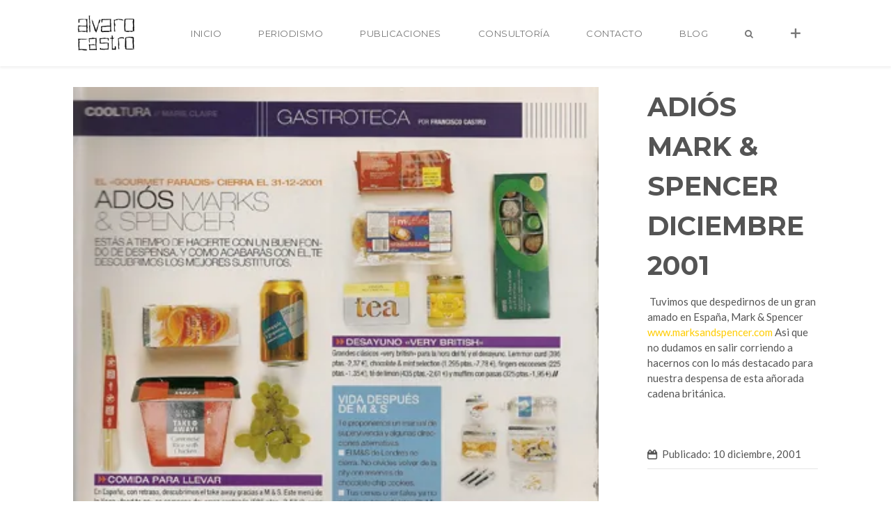

--- FILE ---
content_type: text/html; charset=UTF-8
request_url: https://alvarocastro.com/portfolio-item/adios-mark-spencer-diciembre-2001/
body_size: 13485
content:
<!DOCTYPE html>
<html lang="es" prefix="og: http://ogp.me/ns#">
	<head>
		<meta charset="UTF-8">
		<meta name="viewport" content="width=device-width, initial-scale=1.0, maximum-scale=1.0, user-scalable=no" />
				<meta name='robots' content='index, follow, max-image-preview:large, max-snippet:-1, max-video-preview:-1' />
	<style>img:is([sizes="auto" i], [sizes^="auto," i]) { contain-intrinsic-size: 3000px 1500px }</style>
	
	<!-- This site is optimized with the Yoast SEO plugin v26.4 - https://yoast.com/wordpress/plugins/seo/ -->
	<title>Adiós Mark &amp; Spencer Diciembre 2001 - Alvaro Castro</title>
	<link rel="canonical" href="https://alvarocastro.com/portfolio-item/adios-mark-spencer-diciembre-2001/" />
	<meta property="og:locale" content="es_ES" />
	<meta property="og:type" content="article" />
	<meta property="og:title" content="Adiós Mark &amp; Spencer Diciembre 2001 - Alvaro Castro" />
	<meta property="og:description" content=" Tuvimos que despedirnos de un gran amado en España, Mark &amp; Spencer www.marksandspencer.com Asi que no dudamos en salir corriendo a hacernos con lo más destacado para nuestra despensa de esta añorada cadena británica." />
	<meta property="og:url" content="https://alvarocastro.com/portfolio-item/adios-mark-spencer-diciembre-2001/" />
	<meta property="og:site_name" content="Alvaro Castro" />
	<meta property="og:image" content="https://i0.wp.com/alvarocastro.com/wp-content/uploads/2001/12/adios0001.jpg?fit=400%2C549&ssl=1" />
	<meta property="og:image:width" content="400" />
	<meta property="og:image:height" content="549" />
	<meta property="og:image:type" content="image/jpeg" />
	<meta name="twitter:card" content="summary_large_image" />
	<script type="application/ld+json" class="yoast-schema-graph">{"@context":"https://schema.org","@graph":[{"@type":"WebPage","@id":"https://alvarocastro.com/portfolio-item/adios-mark-spencer-diciembre-2001/","url":"https://alvarocastro.com/portfolio-item/adios-mark-spencer-diciembre-2001/","name":"Adiós Mark & Spencer Diciembre 2001 - Alvaro Castro","isPartOf":{"@id":"https://alvarocastro.com/#website"},"primaryImageOfPage":{"@id":"https://alvarocastro.com/portfolio-item/adios-mark-spencer-diciembre-2001/#primaryimage"},"image":{"@id":"https://alvarocastro.com/portfolio-item/adios-mark-spencer-diciembre-2001/#primaryimage"},"thumbnailUrl":"https://i0.wp.com/alvarocastro.com/wp-content/uploads/2001/12/adios0001.jpg?fit=400%2C549&ssl=1","datePublished":"2001-12-10T14:13:09+00:00","breadcrumb":{"@id":"https://alvarocastro.com/portfolio-item/adios-mark-spencer-diciembre-2001/#breadcrumb"},"inLanguage":"es","potentialAction":[{"@type":"ReadAction","target":["https://alvarocastro.com/portfolio-item/adios-mark-spencer-diciembre-2001/"]}]},{"@type":"ImageObject","inLanguage":"es","@id":"https://alvarocastro.com/portfolio-item/adios-mark-spencer-diciembre-2001/#primaryimage","url":"https://i0.wp.com/alvarocastro.com/wp-content/uploads/2001/12/adios0001.jpg?fit=400%2C549&ssl=1","contentUrl":"https://i0.wp.com/alvarocastro.com/wp-content/uploads/2001/12/adios0001.jpg?fit=400%2C549&ssl=1","width":400,"height":549},{"@type":"BreadcrumbList","@id":"https://alvarocastro.com/portfolio-item/adios-mark-spencer-diciembre-2001/#breadcrumb","itemListElement":[{"@type":"ListItem","position":1,"name":"Portada","item":"https://alvarocastro.com/"},{"@type":"ListItem","position":2,"name":"Adiós Mark &#038; Spencer Diciembre 2001"}]},{"@type":"WebSite","@id":"https://alvarocastro.com/#website","url":"https://alvarocastro.com/","name":"Alvaro Castro","description":"Travel &amp; Luxury consultant","potentialAction":[{"@type":"SearchAction","target":{"@type":"EntryPoint","urlTemplate":"https://alvarocastro.com/?s={search_term_string}"},"query-input":{"@type":"PropertyValueSpecification","valueRequired":true,"valueName":"search_term_string"}}],"inLanguage":"es"}]}</script>
	<!-- / Yoast SEO plugin. -->


<link rel='dns-prefetch' href='//www.google.com' />
<link rel='dns-prefetch' href='//maps.googleapis.com' />
<link rel='dns-prefetch' href='//stats.wp.com' />
<link rel='dns-prefetch' href='//fonts.googleapis.com' />
<link rel='preconnect' href='//c0.wp.com' />
<link rel='preconnect' href='//i0.wp.com' />
<link rel="alternate" type="application/rss+xml" title="Alvaro Castro &raquo; Feed" href="https://alvarocastro.com/feed/" />
<meta property="og:title" content="Adiós Mark &#038; Spencer Diciembre 2001"/><meta property="og:url" content="https://alvarocastro.com/portfolio-item/adios-mark-spencer-diciembre-2001/"/><meta property="og:site_name" content="Alvaro Castro"/><meta property="og:type" content="article"/><meta property="og:image" content="https://i0.wp.com/alvarocastro.com/wp-content/uploads/2001/12/adios0001.jpg?resize=400%2C549&#038;ssl=1"/><script type="text/javascript">
/* <![CDATA[ */
window._wpemojiSettings = {"baseUrl":"https:\/\/s.w.org\/images\/core\/emoji\/16.0.1\/72x72\/","ext":".png","svgUrl":"https:\/\/s.w.org\/images\/core\/emoji\/16.0.1\/svg\/","svgExt":".svg","source":{"concatemoji":"https:\/\/alvarocastro.com\/wp-includes\/js\/wp-emoji-release.min.js?ver=6.8.3"}};
/*! This file is auto-generated */
!function(s,n){var o,i,e;function c(e){try{var t={supportTests:e,timestamp:(new Date).valueOf()};sessionStorage.setItem(o,JSON.stringify(t))}catch(e){}}function p(e,t,n){e.clearRect(0,0,e.canvas.width,e.canvas.height),e.fillText(t,0,0);var t=new Uint32Array(e.getImageData(0,0,e.canvas.width,e.canvas.height).data),a=(e.clearRect(0,0,e.canvas.width,e.canvas.height),e.fillText(n,0,0),new Uint32Array(e.getImageData(0,0,e.canvas.width,e.canvas.height).data));return t.every(function(e,t){return e===a[t]})}function u(e,t){e.clearRect(0,0,e.canvas.width,e.canvas.height),e.fillText(t,0,0);for(var n=e.getImageData(16,16,1,1),a=0;a<n.data.length;a++)if(0!==n.data[a])return!1;return!0}function f(e,t,n,a){switch(t){case"flag":return n(e,"\ud83c\udff3\ufe0f\u200d\u26a7\ufe0f","\ud83c\udff3\ufe0f\u200b\u26a7\ufe0f")?!1:!n(e,"\ud83c\udde8\ud83c\uddf6","\ud83c\udde8\u200b\ud83c\uddf6")&&!n(e,"\ud83c\udff4\udb40\udc67\udb40\udc62\udb40\udc65\udb40\udc6e\udb40\udc67\udb40\udc7f","\ud83c\udff4\u200b\udb40\udc67\u200b\udb40\udc62\u200b\udb40\udc65\u200b\udb40\udc6e\u200b\udb40\udc67\u200b\udb40\udc7f");case"emoji":return!a(e,"\ud83e\udedf")}return!1}function g(e,t,n,a){var r="undefined"!=typeof WorkerGlobalScope&&self instanceof WorkerGlobalScope?new OffscreenCanvas(300,150):s.createElement("canvas"),o=r.getContext("2d",{willReadFrequently:!0}),i=(o.textBaseline="top",o.font="600 32px Arial",{});return e.forEach(function(e){i[e]=t(o,e,n,a)}),i}function t(e){var t=s.createElement("script");t.src=e,t.defer=!0,s.head.appendChild(t)}"undefined"!=typeof Promise&&(o="wpEmojiSettingsSupports",i=["flag","emoji"],n.supports={everything:!0,everythingExceptFlag:!0},e=new Promise(function(e){s.addEventListener("DOMContentLoaded",e,{once:!0})}),new Promise(function(t){var n=function(){try{var e=JSON.parse(sessionStorage.getItem(o));if("object"==typeof e&&"number"==typeof e.timestamp&&(new Date).valueOf()<e.timestamp+604800&&"object"==typeof e.supportTests)return e.supportTests}catch(e){}return null}();if(!n){if("undefined"!=typeof Worker&&"undefined"!=typeof OffscreenCanvas&&"undefined"!=typeof URL&&URL.createObjectURL&&"undefined"!=typeof Blob)try{var e="postMessage("+g.toString()+"("+[JSON.stringify(i),f.toString(),p.toString(),u.toString()].join(",")+"));",a=new Blob([e],{type:"text/javascript"}),r=new Worker(URL.createObjectURL(a),{name:"wpTestEmojiSupports"});return void(r.onmessage=function(e){c(n=e.data),r.terminate(),t(n)})}catch(e){}c(n=g(i,f,p,u))}t(n)}).then(function(e){for(var t in e)n.supports[t]=e[t],n.supports.everything=n.supports.everything&&n.supports[t],"flag"!==t&&(n.supports.everythingExceptFlag=n.supports.everythingExceptFlag&&n.supports[t]);n.supports.everythingExceptFlag=n.supports.everythingExceptFlag&&!n.supports.flag,n.DOMReady=!1,n.readyCallback=function(){n.DOMReady=!0}}).then(function(){return e}).then(function(){var e;n.supports.everything||(n.readyCallback(),(e=n.source||{}).concatemoji?t(e.concatemoji):e.wpemoji&&e.twemoji&&(t(e.twemoji),t(e.wpemoji)))}))}((window,document),window._wpemojiSettings);
/* ]]> */
</script>
<link rel="stylesheet" href="https://alvarocastro.com/wp-content/cache/minify/9b844.css?x44027" media="all" />



<style id='wp-emoji-styles-inline-css' type='text/css'>

	img.wp-smiley, img.emoji {
		display: inline !important;
		border: none !important;
		box-shadow: none !important;
		height: 1em !important;
		width: 1em !important;
		margin: 0 0.07em !important;
		vertical-align: -0.1em !important;
		background: none !important;
		padding: 0 !important;
	}
</style>
<link rel='stylesheet' id='wp-block-library-css' href='https://c0.wp.com/c/6.8.3/wp-includes/css/dist/block-library/style.min.css' type='text/css' media='all' />
<style id='classic-theme-styles-inline-css' type='text/css'>
/*! This file is auto-generated */
.wp-block-button__link{color:#fff;background-color:#32373c;border-radius:9999px;box-shadow:none;text-decoration:none;padding:calc(.667em + 2px) calc(1.333em + 2px);font-size:1.125em}.wp-block-file__button{background:#32373c;color:#fff;text-decoration:none}
</style>
<link rel='stylesheet' id='mediaelement-css' href='https://c0.wp.com/c/6.8.3/wp-includes/js/mediaelement/mediaelementplayer-legacy.min.css' type='text/css' media='all' />
<link rel='stylesheet' id='wp-mediaelement-css' href='https://c0.wp.com/c/6.8.3/wp-includes/js/mediaelement/wp-mediaelement.min.css' type='text/css' media='all' />
<style id='jetpack-sharing-buttons-style-inline-css' type='text/css'>
.jetpack-sharing-buttons__services-list{display:flex;flex-direction:row;flex-wrap:wrap;gap:0;list-style-type:none;margin:5px;padding:0}.jetpack-sharing-buttons__services-list.has-small-icon-size{font-size:12px}.jetpack-sharing-buttons__services-list.has-normal-icon-size{font-size:16px}.jetpack-sharing-buttons__services-list.has-large-icon-size{font-size:24px}.jetpack-sharing-buttons__services-list.has-huge-icon-size{font-size:36px}@media print{.jetpack-sharing-buttons__services-list{display:none!important}}.editor-styles-wrapper .wp-block-jetpack-sharing-buttons{gap:0;padding-inline-start:0}ul.jetpack-sharing-buttons__services-list.has-background{padding:1.25em 2.375em}
</style>
<style id='global-styles-inline-css' type='text/css'>
:root{--wp--preset--aspect-ratio--square: 1;--wp--preset--aspect-ratio--4-3: 4/3;--wp--preset--aspect-ratio--3-4: 3/4;--wp--preset--aspect-ratio--3-2: 3/2;--wp--preset--aspect-ratio--2-3: 2/3;--wp--preset--aspect-ratio--16-9: 16/9;--wp--preset--aspect-ratio--9-16: 9/16;--wp--preset--color--black: #000000;--wp--preset--color--cyan-bluish-gray: #abb8c3;--wp--preset--color--white: #ffffff;--wp--preset--color--pale-pink: #f78da7;--wp--preset--color--vivid-red: #cf2e2e;--wp--preset--color--luminous-vivid-orange: #ff6900;--wp--preset--color--luminous-vivid-amber: #fcb900;--wp--preset--color--light-green-cyan: #7bdcb5;--wp--preset--color--vivid-green-cyan: #00d084;--wp--preset--color--pale-cyan-blue: #8ed1fc;--wp--preset--color--vivid-cyan-blue: #0693e3;--wp--preset--color--vivid-purple: #9b51e0;--wp--preset--gradient--vivid-cyan-blue-to-vivid-purple: linear-gradient(135deg,rgba(6,147,227,1) 0%,rgb(155,81,224) 100%);--wp--preset--gradient--light-green-cyan-to-vivid-green-cyan: linear-gradient(135deg,rgb(122,220,180) 0%,rgb(0,208,130) 100%);--wp--preset--gradient--luminous-vivid-amber-to-luminous-vivid-orange: linear-gradient(135deg,rgba(252,185,0,1) 0%,rgba(255,105,0,1) 100%);--wp--preset--gradient--luminous-vivid-orange-to-vivid-red: linear-gradient(135deg,rgba(255,105,0,1) 0%,rgb(207,46,46) 100%);--wp--preset--gradient--very-light-gray-to-cyan-bluish-gray: linear-gradient(135deg,rgb(238,238,238) 0%,rgb(169,184,195) 100%);--wp--preset--gradient--cool-to-warm-spectrum: linear-gradient(135deg,rgb(74,234,220) 0%,rgb(151,120,209) 20%,rgb(207,42,186) 40%,rgb(238,44,130) 60%,rgb(251,105,98) 80%,rgb(254,248,76) 100%);--wp--preset--gradient--blush-light-purple: linear-gradient(135deg,rgb(255,206,236) 0%,rgb(152,150,240) 100%);--wp--preset--gradient--blush-bordeaux: linear-gradient(135deg,rgb(254,205,165) 0%,rgb(254,45,45) 50%,rgb(107,0,62) 100%);--wp--preset--gradient--luminous-dusk: linear-gradient(135deg,rgb(255,203,112) 0%,rgb(199,81,192) 50%,rgb(65,88,208) 100%);--wp--preset--gradient--pale-ocean: linear-gradient(135deg,rgb(255,245,203) 0%,rgb(182,227,212) 50%,rgb(51,167,181) 100%);--wp--preset--gradient--electric-grass: linear-gradient(135deg,rgb(202,248,128) 0%,rgb(113,206,126) 100%);--wp--preset--gradient--midnight: linear-gradient(135deg,rgb(2,3,129) 0%,rgb(40,116,252) 100%);--wp--preset--font-size--small: 13px;--wp--preset--font-size--medium: 20px;--wp--preset--font-size--large: 36px;--wp--preset--font-size--x-large: 42px;--wp--preset--spacing--20: 0.44rem;--wp--preset--spacing--30: 0.67rem;--wp--preset--spacing--40: 1rem;--wp--preset--spacing--50: 1.5rem;--wp--preset--spacing--60: 2.25rem;--wp--preset--spacing--70: 3.38rem;--wp--preset--spacing--80: 5.06rem;--wp--preset--shadow--natural: 6px 6px 9px rgba(0, 0, 0, 0.2);--wp--preset--shadow--deep: 12px 12px 50px rgba(0, 0, 0, 0.4);--wp--preset--shadow--sharp: 6px 6px 0px rgba(0, 0, 0, 0.2);--wp--preset--shadow--outlined: 6px 6px 0px -3px rgba(255, 255, 255, 1), 6px 6px rgba(0, 0, 0, 1);--wp--preset--shadow--crisp: 6px 6px 0px rgba(0, 0, 0, 1);}:where(.is-layout-flex){gap: 0.5em;}:where(.is-layout-grid){gap: 0.5em;}body .is-layout-flex{display: flex;}.is-layout-flex{flex-wrap: wrap;align-items: center;}.is-layout-flex > :is(*, div){margin: 0;}body .is-layout-grid{display: grid;}.is-layout-grid > :is(*, div){margin: 0;}:where(.wp-block-columns.is-layout-flex){gap: 2em;}:where(.wp-block-columns.is-layout-grid){gap: 2em;}:where(.wp-block-post-template.is-layout-flex){gap: 1.25em;}:where(.wp-block-post-template.is-layout-grid){gap: 1.25em;}.has-black-color{color: var(--wp--preset--color--black) !important;}.has-cyan-bluish-gray-color{color: var(--wp--preset--color--cyan-bluish-gray) !important;}.has-white-color{color: var(--wp--preset--color--white) !important;}.has-pale-pink-color{color: var(--wp--preset--color--pale-pink) !important;}.has-vivid-red-color{color: var(--wp--preset--color--vivid-red) !important;}.has-luminous-vivid-orange-color{color: var(--wp--preset--color--luminous-vivid-orange) !important;}.has-luminous-vivid-amber-color{color: var(--wp--preset--color--luminous-vivid-amber) !important;}.has-light-green-cyan-color{color: var(--wp--preset--color--light-green-cyan) !important;}.has-vivid-green-cyan-color{color: var(--wp--preset--color--vivid-green-cyan) !important;}.has-pale-cyan-blue-color{color: var(--wp--preset--color--pale-cyan-blue) !important;}.has-vivid-cyan-blue-color{color: var(--wp--preset--color--vivid-cyan-blue) !important;}.has-vivid-purple-color{color: var(--wp--preset--color--vivid-purple) !important;}.has-black-background-color{background-color: var(--wp--preset--color--black) !important;}.has-cyan-bluish-gray-background-color{background-color: var(--wp--preset--color--cyan-bluish-gray) !important;}.has-white-background-color{background-color: var(--wp--preset--color--white) !important;}.has-pale-pink-background-color{background-color: var(--wp--preset--color--pale-pink) !important;}.has-vivid-red-background-color{background-color: var(--wp--preset--color--vivid-red) !important;}.has-luminous-vivid-orange-background-color{background-color: var(--wp--preset--color--luminous-vivid-orange) !important;}.has-luminous-vivid-amber-background-color{background-color: var(--wp--preset--color--luminous-vivid-amber) !important;}.has-light-green-cyan-background-color{background-color: var(--wp--preset--color--light-green-cyan) !important;}.has-vivid-green-cyan-background-color{background-color: var(--wp--preset--color--vivid-green-cyan) !important;}.has-pale-cyan-blue-background-color{background-color: var(--wp--preset--color--pale-cyan-blue) !important;}.has-vivid-cyan-blue-background-color{background-color: var(--wp--preset--color--vivid-cyan-blue) !important;}.has-vivid-purple-background-color{background-color: var(--wp--preset--color--vivid-purple) !important;}.has-black-border-color{border-color: var(--wp--preset--color--black) !important;}.has-cyan-bluish-gray-border-color{border-color: var(--wp--preset--color--cyan-bluish-gray) !important;}.has-white-border-color{border-color: var(--wp--preset--color--white) !important;}.has-pale-pink-border-color{border-color: var(--wp--preset--color--pale-pink) !important;}.has-vivid-red-border-color{border-color: var(--wp--preset--color--vivid-red) !important;}.has-luminous-vivid-orange-border-color{border-color: var(--wp--preset--color--luminous-vivid-orange) !important;}.has-luminous-vivid-amber-border-color{border-color: var(--wp--preset--color--luminous-vivid-amber) !important;}.has-light-green-cyan-border-color{border-color: var(--wp--preset--color--light-green-cyan) !important;}.has-vivid-green-cyan-border-color{border-color: var(--wp--preset--color--vivid-green-cyan) !important;}.has-pale-cyan-blue-border-color{border-color: var(--wp--preset--color--pale-cyan-blue) !important;}.has-vivid-cyan-blue-border-color{border-color: var(--wp--preset--color--vivid-cyan-blue) !important;}.has-vivid-purple-border-color{border-color: var(--wp--preset--color--vivid-purple) !important;}.has-vivid-cyan-blue-to-vivid-purple-gradient-background{background: var(--wp--preset--gradient--vivid-cyan-blue-to-vivid-purple) !important;}.has-light-green-cyan-to-vivid-green-cyan-gradient-background{background: var(--wp--preset--gradient--light-green-cyan-to-vivid-green-cyan) !important;}.has-luminous-vivid-amber-to-luminous-vivid-orange-gradient-background{background: var(--wp--preset--gradient--luminous-vivid-amber-to-luminous-vivid-orange) !important;}.has-luminous-vivid-orange-to-vivid-red-gradient-background{background: var(--wp--preset--gradient--luminous-vivid-orange-to-vivid-red) !important;}.has-very-light-gray-to-cyan-bluish-gray-gradient-background{background: var(--wp--preset--gradient--very-light-gray-to-cyan-bluish-gray) !important;}.has-cool-to-warm-spectrum-gradient-background{background: var(--wp--preset--gradient--cool-to-warm-spectrum) !important;}.has-blush-light-purple-gradient-background{background: var(--wp--preset--gradient--blush-light-purple) !important;}.has-blush-bordeaux-gradient-background{background: var(--wp--preset--gradient--blush-bordeaux) !important;}.has-luminous-dusk-gradient-background{background: var(--wp--preset--gradient--luminous-dusk) !important;}.has-pale-ocean-gradient-background{background: var(--wp--preset--gradient--pale-ocean) !important;}.has-electric-grass-gradient-background{background: var(--wp--preset--gradient--electric-grass) !important;}.has-midnight-gradient-background{background: var(--wp--preset--gradient--midnight) !important;}.has-small-font-size{font-size: var(--wp--preset--font-size--small) !important;}.has-medium-font-size{font-size: var(--wp--preset--font-size--medium) !important;}.has-large-font-size{font-size: var(--wp--preset--font-size--large) !important;}.has-x-large-font-size{font-size: var(--wp--preset--font-size--x-large) !important;}
:where(.wp-block-post-template.is-layout-flex){gap: 1.25em;}:where(.wp-block-post-template.is-layout-grid){gap: 1.25em;}
:where(.wp-block-columns.is-layout-flex){gap: 2em;}:where(.wp-block-columns.is-layout-grid){gap: 2em;}
:root :where(.wp-block-pullquote){font-size: 1.5em;line-height: 1.6;}
</style>
<link rel="stylesheet" href="https://alvarocastro.com/wp-content/cache/minify/4eebb.css?x44027" media="all" />


<style id='rs-plugin-settings-inline-css' type='text/css'>
.tp-caption a{color:#ff7302;text-shadow:none;-webkit-transition:all 0.2s ease-out;-moz-transition:all 0.2s ease-out;-o-transition:all 0.2s ease-out;-ms-transition:all 0.2s ease-out}.tp-caption a:hover{color:#ffa902}
</style>
<link rel="stylesheet" href="https://alvarocastro.com/wp-content/cache/minify/88010.css?x44027" media="all" />



<link rel='stylesheet' id='redux-google-fonts-wyde_options-css' href='https://fonts.googleapis.com/css?family=Lato%3A100%2C300%2C400%2C700%2C900%2C100italic%2C300italic%2C400italic%2C700italic%2C900italic%7CMontserrat%3A100%2C200%2C300%2C400%2C500%2C600%2C700%2C800%2C900%2C100italic%2C200italic%2C300italic%2C400italic%2C500italic%2C600italic%2C700italic%2C800italic%2C900italic%7CLobster+Two%3A700italic%7CLora%3A400italic&#038;subset=latin&#038;ver=1592744844' type='text/css' media='all' />
<script type="text/javascript" src="https://c0.wp.com/c/6.8.3/wp-includes/js/jquery/jquery.min.js" id="jquery-core-js"></script>
<script type="text/javascript" src="https://c0.wp.com/c/6.8.3/wp-includes/js/jquery/jquery-migrate.min.js" id="jquery-migrate-js"></script>
<script  src="https://alvarocastro.com/wp-content/cache/minify/4db36.js?x44027"></script>



<link rel="https://api.w.org/" href="https://alvarocastro.com/wp-json/" /><link rel="EditURI" type="application/rsd+xml" title="RSD" href="https://alvarocastro.com/xmlrpc.php?rsd" />
<meta name="generator" content="WordPress 6.8.3" />
<link rel='shortlink' href='https://alvarocastro.com/?p=43866' />
<link rel="alternate" title="oEmbed (JSON)" type="application/json+oembed" href="https://alvarocastro.com/wp-json/oembed/1.0/embed?url=https%3A%2F%2Falvarocastro.com%2Fportfolio-item%2Fadios-mark-spencer-diciembre-2001%2F" />
<link rel="alternate" title="oEmbed (XML)" type="text/xml+oembed" href="https://alvarocastro.com/wp-json/oembed/1.0/embed?url=https%3A%2F%2Falvarocastro.com%2Fportfolio-item%2Fadios-mark-spencer-diciembre-2001%2F&#038;format=xml" />
	<style>img#wpstats{display:none}</style>
		<meta name="generator" content="WPBakery Page Builder 6.6.0"/>
<meta name="generator" content="Powered by Slider Revolution 6.4.6 - responsive, Mobile-Friendly Slider Plugin for WordPress with comfortable drag and drop interface." />
<link rel="icon" href="https://i0.wp.com/alvarocastro.com/wp-content/uploads/2015/08/cropped-logo-512x512.png?fit=32%2C32&#038;ssl=1" sizes="32x32" />
<link rel="icon" href="https://i0.wp.com/alvarocastro.com/wp-content/uploads/2015/08/cropped-logo-512x512.png?fit=192%2C192&#038;ssl=1" sizes="192x192" />
<link rel="apple-touch-icon" href="https://i0.wp.com/alvarocastro.com/wp-content/uploads/2015/08/cropped-logo-512x512.png?fit=180%2C180&#038;ssl=1" />
<meta name="msapplication-TileImage" content="https://i0.wp.com/alvarocastro.com/wp-content/uploads/2015/08/cropped-logo-512x512.png?fit=270%2C270&#038;ssl=1" />
<script type="text/javascript">function setREVStartSize(e){
			//window.requestAnimationFrame(function() {				 
				window.RSIW = window.RSIW===undefined ? window.innerWidth : window.RSIW;	
				window.RSIH = window.RSIH===undefined ? window.innerHeight : window.RSIH;	
				try {								
					var pw = document.getElementById(e.c).parentNode.offsetWidth,
						newh;
					pw = pw===0 || isNaN(pw) ? window.RSIW : pw;
					e.tabw = e.tabw===undefined ? 0 : parseInt(e.tabw);
					e.thumbw = e.thumbw===undefined ? 0 : parseInt(e.thumbw);
					e.tabh = e.tabh===undefined ? 0 : parseInt(e.tabh);
					e.thumbh = e.thumbh===undefined ? 0 : parseInt(e.thumbh);
					e.tabhide = e.tabhide===undefined ? 0 : parseInt(e.tabhide);
					e.thumbhide = e.thumbhide===undefined ? 0 : parseInt(e.thumbhide);
					e.mh = e.mh===undefined || e.mh=="" || e.mh==="auto" ? 0 : parseInt(e.mh,0);		
					if(e.layout==="fullscreen" || e.l==="fullscreen") 						
						newh = Math.max(e.mh,window.RSIH);					
					else{					
						e.gw = Array.isArray(e.gw) ? e.gw : [e.gw];
						for (var i in e.rl) if (e.gw[i]===undefined || e.gw[i]===0) e.gw[i] = e.gw[i-1];					
						e.gh = e.el===undefined || e.el==="" || (Array.isArray(e.el) && e.el.length==0)? e.gh : e.el;
						e.gh = Array.isArray(e.gh) ? e.gh : [e.gh];
						for (var i in e.rl) if (e.gh[i]===undefined || e.gh[i]===0) e.gh[i] = e.gh[i-1];
											
						var nl = new Array(e.rl.length),
							ix = 0,						
							sl;					
						e.tabw = e.tabhide>=pw ? 0 : e.tabw;
						e.thumbw = e.thumbhide>=pw ? 0 : e.thumbw;
						e.tabh = e.tabhide>=pw ? 0 : e.tabh;
						e.thumbh = e.thumbhide>=pw ? 0 : e.thumbh;					
						for (var i in e.rl) nl[i] = e.rl[i]<window.RSIW ? 0 : e.rl[i];
						sl = nl[0];									
						for (var i in nl) if (sl>nl[i] && nl[i]>0) { sl = nl[i]; ix=i;}															
						var m = pw>(e.gw[ix]+e.tabw+e.thumbw) ? 1 : (pw-(e.tabw+e.thumbw)) / (e.gw[ix]);					
						newh =  (e.gh[ix] * m) + (e.tabh + e.thumbh);
					}				
					if(window.rs_init_css===undefined) window.rs_init_css = document.head.appendChild(document.createElement("style"));					
					document.getElementById(e.c).height = newh+"px";
					window.rs_init_css.innerHTML += "#"+e.c+"_wrapper { height: "+newh+"px }";				
				} catch(e){
					console.log("Failure at Presize of Slider:" + e)
				}					   
			//});
		  };</script>
<style type="text/css" title="dynamic-css" class="options-output">#side-nav{background-color:#ffffff;background-size:cover;background-position:center bottom;}#footer-bottom{background-color:#261f17;background-size:cover;background-position:center bottom;}.archive.category #content, .archive.author #content{background-color:#f5f5f5;background-size:cover;background-position:center center;}.archive.tax-portfolio_category #content, .archive.tax-portfolio_skill #content, .archive.tax-portfolio_tag #content{background-color:#f5f5f5;background-size:cover;background-position:center center;}body{font-family:Lato,Arial, Helvetica, sans-serif;font-weight:normal;font-size:15px;}.top-menu > li > a, .vertical-menu > li > a, #side-menu li a, .live-search-form input{font-family:Montserrat,Arial, Helvetica, sans-serif;letter-spacing:0.5px;font-weight:normal;}.w-button, .w-link-button, .w-ghost-button, a.button, button, input[type="submit"], input[type="button"], input[type="reset"]{font-family:Montserrat,Arial, Helvetica, sans-serif;letter-spacing:0.5px;font-weight:normal;}h1{font-family:Montserrat,Arial, Helvetica, sans-serif;font-weight:700;font-size:48px;}h2{font-family:Montserrat,Arial, Helvetica, sans-serif;font-weight:700;font-size:38px;}h3{font-family:Montserrat,Arial, Helvetica, sans-serif;font-weight:700;font-size:22px;}h4{font-family:Montserrat,Arial, Helvetica, sans-serif;font-weight:700;font-style:normal;}h5{font-family:"Lobster Two",Arial, Helvetica, sans-serif;font-weight:700;font-style:italic;}h6{font-family:Lora,Arial, Helvetica, sans-serif;font-weight:400;font-style:italic;}</style><style type="text/css" data-name="flora-color-scheme">a,
#header .top-menu li:hover > a,
#header .top-menu li.current-menu-ancestor > a,
#header .top-menu li.current-menu-item > a,
.vertical-menu li:hover > a,
.vertical-menu .current-menu-ancestor > a,
.vertical-menu .current-menu-item > a,
.vertical-menu li:hover > .sub-menu-button,
.vertical-menu .current-menu-ancestor > .sub-menu-button,
.vertical-menu .current-menu-item > .sub-menu-button,
.vertical-menu li.menu-item-has-children > .sub-menu-button:hover,
.w-dark #full-nav .vertical-menu li:hover > a,
.w-dark #full-nav .vertical-menu .current-menu-ancestor > a,
.w-dark #full-nav .vertical-menu .current-menu-item > a,
#fullscreen-nav.w-dark .social-icons > li:hover a,
#side-menu li:hover > a,
.w-light .sliding-remove-button:hover,
.w-text-light .dropcap,
.highlight,
blockquote:before,
button:hover,
input[type="submit"]:hover,
input[type="button"]:hover,
.pp_hoverContainer > a:hover,
.w-blog-posts .post-title a:hover,
.w-blog-posts .meta-date a:hover,
.post-meta a:hover,
.post-nav .nav-home a:hover,
.post-footer a:hover,
.post-nav h4 a:hover,
.prev-post > a:hover,
.next-post > a:hover,
.post-tags a:hover,
.widget a:hover,
.related-posts li:hover h4 a,
.related-posts li h4 a:hover,
.comment-box .name a,
.social-icons > li a:hover,
.w-blog-posts .w-media-player:hover:after,
.owl-nav > button,
.owl-nav > button:hover,
.w-text-light .w-team-slider .owl-nav > button:hover,

.onsale:before,
.woocommerce-message:before,
.woocommerce-info:before,
.woocommerce-error li:before,
.star-rating:before,
.star-rating span:before,
.stars a:hover,
.products li .price,
.woocommerce button.button:hover,
.woocommerce .buttons .button:hover,
.wc-proceed-to-checkout .button:hover,
.my_account_orders a.button:hover,
.add_to_cart_inline .button:hover,
.woocommerce-MyAccount-navigation ul li a:hover
{
    color:#ffcc00;
}

code,
.w-button,
.w-tabs .w-tabs-nav li.active,
#toplink-button:hover .border,
.loader-border,
.w-blog-posts.w-large .w-item > .post.sticky,
.w-blog-posts.w-grid .w-item > .post.sticky,

.variation,
.shop_table .quantity input:focus,
.shop_table .quantity input:hover
{
    border-color:#ffcc00;
}

.dropdown-nav ul ul,
.woocommerce-message,
.woocommerce-error,
.woocommerce-info
{
    border-top-color:#ffcc00;
}

.top-menu li.megamenu > ul > li > a:before,
#header span:hover > .menu-icon,
#header span:hover > .menu-icon:before,
#header span:hover > .menu-icon:after,
.expand-nav.full-nav-active #header .full-nav-icon:hover > .menu-icon,
.expand-nav.full-nav-active #header .full-nav-icon:hover > .menu-icon:before,
.expand-nav.full-nav-active #header .full-nav-icon:hover > .menu-icon:after,
#live-search.w-light:before,
.page-404-title,
#toplink-button .border:before,
.w-button,
.w-link-button span,
.w-twitter .profile-image img,
#wp-calendar tbody td#today:hover,
#cancel-comment-reply-link:hover,
.w-tabs.w-icon-tabs .w-tabs-nav li.active a,
.w-tour .w-tabs-nav li.active a,
.w-team-slider .member-content:before,
.post-thumb,
.related-posts .thumb a span,
.loader-inner,
.w-effect-flora-1 figure figcaption:before,
.w-effect-flora-3 figure figcaption:before,
.touch .w-view.w-effect-jazz figure figcaption:before,
.touch .w-view.w-effect-duke figure figcaption:before,
.touch .w-view.w-effect-split figure figcaption:before,
.w-effect-split figure,
.onsale,
.cart-items,
.widget_price_filter .ui-slider .ui-slider-range,
.widget_price_filter .ui-slider .ui-slider-handle,
.products li figure .button
{
    background:#ffcc00;
}

.w-link-button,
.w-ghost-button,
.w-tabs .w-tabs-nav li.active a
{
    color:#ffcc00;
    border-color:#ffcc00;
}

button,
input[type="submit"],
input[type="button"],
:not(:required) input[type="checkbox"]:checked,
:not(:required) input[type="radio"]:checked,
.widget .tagcloud a:hover,
.comments-nav a:hover,
.pagination a:hover,

.woocommerce button.button,
.woocommerce .buttons .button,
.wc-proceed-to-checkout .button,
.my_account_orders a.button,
.add_to_cart_inline .button
{
    border-color:#ffcc00;
    background:#ffcc00;
}

input[type="text"]:focus,
input[type="password"]:focus,
input[type="email"]:focus,
input[type="tel"]:focus,
input[type="url"]:focus,
input[type="number"]:focus,
input[type="date"]:focus,
input[type="search"]:focus,
.w-text-light input[type="file"]:hover,
textarea:focus
{
    border-color:#ffcc00;
    box-shadow:0px 1px 0 #ffcc00;
}

.la-pacman > div,
.la-ball-square-spin > div,
.la-square-jelly-box > div,
.la-line-scale-pulse-out-rapid > div
{
    color:#ffcc00;
    background:#ffcc00;
    border-color:#ffcc00;
}
</style>                                    	</head>
	<body class="wp-singular wyde_portfolio-template-default single single-wyde_portfolio postid-43866 wp-theme-flora wp-child-theme-flora-child-theme no-title classic-nav">
				<div id="preloader">
					<div id="loading-animation" class="loader-5">
		<div class="la-line-scale-pulse-out-rapid">
	<div></div>
	<div></div>
	<div></div>
	<div></div>
	<div></div>
</div>		</div>
				</div>
		<aside  id="side-nav"  class="w-text-dark">
		<div class="side-nav-wrapper">
		<span id="side-nav-logo">
						<a href="https://alvarocastro.com">
				<img class="side-logo"  src="https://alvarocastro.com/wp-content/uploads/2015/11/logo-256x256-black.png"  width="256"  height="256"  alt="Alvaro Castro"  data-retina="https://alvarocastro.com/wp-content/uploads/2015/11/logo-512x512-black.png" />
			</a>
					</span>
		<nav id="vertical-nav">
			<ul class="vertical-menu">
				<li id="menu-item-40443" class="menu-item menu-item-type-post_type menu-item-object-page menu-item-home menu-item-40443"><a href="https://alvarocastro.com/">Inicio</a><button class="sub-menu-button" aria-label="Open Submenu"><i class="flora-icon-right"></i></button></li>
<li id="menu-item-40444" class="menu-item menu-item-type-post_type menu-item-object-page menu-item-40444"><a href="https://alvarocastro.com/portfolio/">Periodismo</a><button class="sub-menu-button" aria-label="Open Submenu"><i class="flora-icon-right"></i></button></li>
<li id="menu-item-46687" class="menu-item menu-item-type-post_type menu-item-object-page menu-item-46687"><a href="https://alvarocastro.com/publicaciones/">Publicaciones</a><button class="sub-menu-button" aria-label="Open Submenu"><i class="flora-icon-right"></i></button></li>
<li id="menu-item-46296" class="menu-item menu-item-type-post_type menu-item-object-page menu-item-46296"><a href="https://alvarocastro.com/consultoria/">Consultoría</a><button class="sub-menu-button" aria-label="Open Submenu"><i class="flora-icon-right"></i></button></li>
<li id="menu-item-40445" class="menu-item menu-item-type-post_type menu-item-object-page menu-item-40445"><a href="https://alvarocastro.com/contact/">Contacto</a><button class="sub-menu-button" aria-label="Open Submenu"><i class="flora-icon-right"></i></button></li>
<li id="menu-item-40456" class="menu-item menu-item-type-post_type menu-item-object-page current_page_parent menu-item-40456"><a href="https://alvarocastro.com/blog/">Blog</a><button class="sub-menu-button" aria-label="Open Submenu"><i class="flora-icon-right"></i></button></li>
			</ul>
		</nav>
		<ul id="side-menu">
									<li class="menu-item-search">
				<a class="live-search-button" href="#"><i class="flora-icon-search"></i>Search</a>
			</li>
					</ul>
			<ul class="contact-info">
				<li><i class="flora-icon-mail"></i> alvaro@alvarocastro.com</li>
			</ul>
				<ul class="social-icons"><li><a href="http://www.facebook.com/people/Alvaro-Castro/711471330" target="_blank" title="Facebook" data-placement="top"><i class="flora-icon-facebook"></i></a></li><li><a href="https://www.instagram.com/alvarocastronet/" target="_blank" title="Instagram" data-placement="top"><i class="flora-icon-instagram"></i></a></li><li><a href="http://es.linkedin.com/pub/%C3%A1lvaro-castro/25/aa5/551" target="_blank" title="LinkedIn" data-placement="top"><i class="flora-icon-linkedin"></i></a></li><li><a href="http://twitter.com/alvarocastronet" target="_blank" title="Twitter" data-placement="top"><i class="flora-icon-twitter"></i></a></li></ul>	</div>
</aside>
<header id="header"  class="w-light w-sticky w-text-dark">
	<div class="container">
		<div class="header-wrapper">
			<span class="mobile-nav-icon">
				<i class="menu-icon"></i>
			</span>
						<span id="header-logo">
				<a href="https://alvarocastro.com">
										<img  class="dark-logo"  src="https://alvarocastro.com/wp-content/uploads/2015/11/logo-512x512-black.png"  width="512"  height="512"  alt="Alvaro Castro" />
					
										<img class="dark-sticky"  src="https://alvarocastro.com/wp-content/uploads/2015/11/logo-256x256-black.png"  width="256"  height="256"  alt="Alvaro Castro" />
					
										<img  class="light-logo"  src="https://alvarocastro.com/wp-content/uploads/2015/11/logo-512x512-white.png"  width="512"  height="512"  alt="Alvaro Castro" />
					
										<img class="light-sticky"  src="https://alvarocastro.com/wp-content/uploads/2015/11/logo-256x256-white.png"  width="256"  height="256"  alt="Alvaro Castro" />
									</a>
			</span>
			<nav id="top-nav" class="dropdown-nav">
				<ul class="top-menu">
											<li id="menu-item-40443" class="menu-item menu-item-type-post_type menu-item-object-page menu-item-home menu-item-40443"><a href="https://alvarocastro.com/">Inicio</a></li>
<li id="menu-item-40444" class="menu-item menu-item-type-post_type menu-item-object-page menu-item-40444"><a href="https://alvarocastro.com/portfolio/">Periodismo</a></li>
<li id="menu-item-46687" class="menu-item menu-item-type-post_type menu-item-object-page menu-item-46687"><a href="https://alvarocastro.com/publicaciones/">Publicaciones</a></li>
<li id="menu-item-46296" class="menu-item menu-item-type-post_type menu-item-object-page menu-item-46296"><a href="https://alvarocastro.com/consultoria/">Consultoría</a></li>
<li id="menu-item-40445" class="menu-item menu-item-type-post_type menu-item-object-page menu-item-40445"><a href="https://alvarocastro.com/contact/">Contacto</a></li>
<li id="menu-item-40456" class="menu-item menu-item-type-post_type menu-item-object-page current_page_parent menu-item-40456"><a href="https://alvarocastro.com/blog/">Blog</a></li>
																				<li class="menu-item-search">
						<a class="live-search-button" href="#"><i class="flora-icon-search"></i></a>
					</li>
															<li class="menu-item-slidingbar">
						<a href="#"><i class="flora-icon-plus"></i></a>
					</li>
									</ul>
			</nav>
		</div>
			</div>
</header>
<div id="fullscreen-nav"  class="w-text-dark"  style="background-color: #ffffff">
    <div class="full-nav-logo-wrapper">        
                <div id="full-nav-logo">
            <a href="https://alvarocastro.com">
                <img class="full-nav-logo"  src="https://alvarocastro.com/wp-content/uploads/2015/11/logo-256x256-black.png"  width="256"  height="256"  alt="Alvaro Castro" />           
            </a>
        </div>
                
    </div>
    <div class="full-nav-menu">        
        <div class="bg-wrapper bg-image" style="background-color: #ffffff"></div>
         
        <div class="container">      
            <div class="full-nav-wrapper">
                <nav id="full-nav">
                    <ul class="vertical-menu">
                        <li id="fullscreen-menu-item-40443" class="menu-item menu-item-type-post_type menu-item-object-page menu-item-home menu-item-40443"><a href="https://alvarocastro.com/">Inicio</a><button class="sub-menu-button" aria-label="Open Submenu"><i class="flora-icon-right"></i></button></li>
<li id="fullscreen-menu-item-40444" class="menu-item menu-item-type-post_type menu-item-object-page menu-item-40444"><a href="https://alvarocastro.com/portfolio/">Periodismo</a><button class="sub-menu-button" aria-label="Open Submenu"><i class="flora-icon-right"></i></button></li>
<li id="fullscreen-menu-item-46687" class="menu-item menu-item-type-post_type menu-item-object-page menu-item-46687"><a href="https://alvarocastro.com/publicaciones/">Publicaciones</a><button class="sub-menu-button" aria-label="Open Submenu"><i class="flora-icon-right"></i></button></li>
<li id="fullscreen-menu-item-46296" class="menu-item menu-item-type-post_type menu-item-object-page menu-item-46296"><a href="https://alvarocastro.com/consultoria/">Consultoría</a><button class="sub-menu-button" aria-label="Open Submenu"><i class="flora-icon-right"></i></button></li>
<li id="fullscreen-menu-item-40445" class="menu-item menu-item-type-post_type menu-item-object-page menu-item-40445"><a href="https://alvarocastro.com/contact/">Contacto</a><button class="sub-menu-button" aria-label="Open Submenu"><i class="flora-icon-right"></i></button></li>
<li id="fullscreen-menu-item-40456" class="menu-item menu-item-type-post_type menu-item-object-page current_page_parent menu-item-40456"><a href="https://alvarocastro.com/blog/">Blog</a><button class="sub-menu-button" aria-label="Open Submenu"><i class="flora-icon-right"></i></button></li>
                    </ul>
                </nav>            
            </div>   

            <ul class="social-icons"><li><a href="http://www.facebook.com/people/Alvaro-Castro/711471330" target="_blank" title="Facebook" data-placement="top"><i class="flora-icon-facebook"></i></a></li><li><a href="https://www.instagram.com/alvarocastronet/" target="_blank" title="Instagram" data-placement="top"><i class="flora-icon-instagram"></i></a></li><li><a href="http://es.linkedin.com/pub/%C3%A1lvaro-castro/25/aa5/551" target="_blank" title="LinkedIn" data-placement="top"><i class="flora-icon-linkedin"></i></a></li><li><a href="http://twitter.com/alvarocastronet" target="_blank" title="Twitter" data-placement="top"><i class="flora-icon-twitter"></i></a></li></ul>         
        </div>        
    </div>   
</div><div id="slidingbar" class="w-light">
	<a href="#" class="sliding-remove-button"><i class="flora-icon-cancel"></i></a>
	<div class="slidingbar-wrapper">
		<div class="sliding-widgets">
			<div class="widget widget_text">			<div class="textwidget"><img data-recalc-dims="1" src="https://i0.wp.com/alvarocastro.com/wp-content/uploads/2015/11/logo-256x256-black.png?w=1170" alt="Álvaro Castro" /></div>
		</div>		</div>
			<ul class="contact-info">
				<li><i class="flora-icon-mail"></i> alvaro@alvarocastro.com</li>
			</ul>
				<ul class="social-icons"><li><a href="http://www.facebook.com/people/Alvaro-Castro/711471330" target="_blank" title="Facebook" data-placement="top"><i class="flora-icon-facebook"></i></a></li><li><a href="https://www.instagram.com/alvarocastronet/" target="_blank" title="Instagram" data-placement="top"><i class="flora-icon-instagram"></i></a></li><li><a href="http://es.linkedin.com/pub/%C3%A1lvaro-castro/25/aa5/551" target="_blank" title="LinkedIn" data-placement="top"><i class="flora-icon-linkedin"></i></a></li><li><a href="http://twitter.com/alvarocastronet" target="_blank" title="Twitter" data-placement="top"><i class="flora-icon-twitter"></i></a></li></ul>	</div>
</div>
		<div id="page-overlay"></div>
		<div id="live-search" class="w-light">
	<div class="container">
		<form id="live-search-form" class="live-search-form clear" action="https://alvarocastro.com" method="get">
			<input type="text" name="s" id="keyword" value="" placeholder="Escribe tu búsqueda..." />
			<a href="#" class="fullscreen-remove-button"><i class="flora-icon-cancel"></i></a>
		</form>
	</div>
</div>
		<div id="content" class="site-content">
	<div class="main-content right-sidebar header-space portfolio-default">
		<div class="post-content container">
	<div class="row">
		<div class="main col col-9">
						<ul class="post-media">
								<li>
					<a href="https://i0.wp.com/alvarocastro.com/wp-content/uploads/2001/12/adios0001.jpg?fit=400%2C549&#038;ssl=1" data-rel="lightcase:portfolio">
						<img width="400" height="549" src="https://i0.wp.com/alvarocastro.com/wp-content/uploads/2001/12/adios0001.jpg?fit=400%2C549&amp;ssl=1" class="attachment-portrait-large size-portrait-large" alt="" decoding="async" fetchpriority="high" />											</a>
				</li>
															</ul>
						</div>
		<div class="sidebar col col-3">
			<div class="post-description">
				<h2 class="post-title">Adiós Mark &#038; Spencer Diciembre 2001</h2>				<p> Tuvimos que despedirnos de un gran amado en España, Mark &amp; Spencer <a href="http://www.marksandspencer.com">www.marksandspencer.com</a> Asi que no dudamos en salir corriendo a hacernos con lo más destacado para nuestra despensa de esta añorada cadena británica.</p>
				<div class="portfolio-meta-widget widget">
				<p><i class="flora-icon-calendar"></i>Publicado: 10 diciembre, 2001</p>
	</div>
    <div class="portfolio-category-widget widget">                    
        <h4>Cliente</h4>
        <ul>
                                                <li><a href="https://alvarocastro.com/portfolio-category/archivo-historico-de-sala-vip-y-cooltura/"><img src="https://alvarocastro.com/wp-content/uploads/2015/06/marieclaire.png"/></a></li>
                              
        </ul>
    </div>
			</div>
		</div>
	</div>
	<nav class="post-nav clear">
    <div class="prev-post">
    <a href="https://alvarocastro.com/portfolio-item/agenda-diciembre-2001/" rel="prev"></a><div class="post-link clear"><span><a href="https://alvarocastro.com/portfolio-item/agenda-diciembre-2001/" rel="prev"><img src="https://i0.wp.com/alvarocastro.com/wp-content/uploads/2001/12/Achus0001.jpg?fit=70%2C96&#038;ssl=1" alt="Agenda. Diciembre 2001" class="post-thumb" /></a></span><h4><a href="https://alvarocastro.com/portfolio-item/agenda-diciembre-2001/" rel="prev">Agenda. Diciembre 2001</a></h4></div>    </div>
    <div class="next-post">
    <a href="https://alvarocastro.com/portfolio-item/adios-mark-spencer-diciembre-2001-2/" rel="next"></a><div class="post-link clear"><span><a href="https://alvarocastro.com/portfolio-item/adios-mark-spencer-diciembre-2001-2/" rel="next"><img src="https://i0.wp.com/alvarocastro.com/wp-content/uploads/2001/12/adios0001.jpg?fit=70%2C96&#038;ssl=1" alt="Adiós Mark &#038; Spencer Diciembre 2001" class="post-thumb" /></a></span><h4><a href="https://alvarocastro.com/portfolio-item/adios-mark-spencer-diciembre-2001-2/" rel="next">Adiós Mark &#038; Spencer Diciembre 2001</a></h4></div>    </div>
        <div class="nav-home">
        <a href="http://alvarocastro.com/portfolio/"><i class="flora-icon-th"></i></a>
    </div>
    </nav>	</div>
	</div>
		</div><!-- #content -->

	<footer id="footer" class="footer-v3 w-sticky">
				<div class="footer-wrapper">
			<div id="footer-bottom">
	<div class="container">
		<div class="col-6">
								<div id="footer-logo">
				<a href="https://alvarocastro.com">
				<img src="https://alvarocastro.com/wp-content/uploads/2015/11/logo-256x256-white.png" data-retina="https://alvarocastro.com/wp-content/uploads/2015/11/logo-512x512-white.png" alt="Footer Logo" />				</a>
			</div>
							</div>
		<div class="col-6">
			<div id="footer-nav">
								<ul class="footer-menu">
					<li id="menu-item-40443" class="menu-item menu-item-type-post_type menu-item-object-page menu-item-home menu-item-40443"><a href="https://alvarocastro.com/">Inicio</a></li>
<li id="menu-item-40444" class="menu-item menu-item-type-post_type menu-item-object-page menu-item-40444"><a href="https://alvarocastro.com/portfolio/">Periodismo</a></li>
<li id="menu-item-46687" class="menu-item menu-item-type-post_type menu-item-object-page menu-item-46687"><a href="https://alvarocastro.com/publicaciones/">Publicaciones</a></li>
<li id="menu-item-46296" class="menu-item menu-item-type-post_type menu-item-object-page menu-item-46296"><a href="https://alvarocastro.com/consultoria/">Consultoría</a></li>
<li id="menu-item-40445" class="menu-item menu-item-type-post_type menu-item-object-page menu-item-40445"><a href="https://alvarocastro.com/contact/">Contacto</a></li>
<li id="menu-item-40456" class="menu-item menu-item-type-post_type menu-item-object-page current_page_parent menu-item-40456"><a href="https://alvarocastro.com/blog/">Blog</a></li>
				</ul>
													<ul class="social-icons"><li><a href="http://www.facebook.com/people/Alvaro-Castro/711471330" target="_blank" title="Facebook" data-placement="top"><i class="flora-icon-facebook"></i></a></li><li><a href="https://www.instagram.com/alvarocastronet/" target="_blank" title="Instagram" data-placement="top"><i class="flora-icon-instagram"></i></a></li><li><a href="http://es.linkedin.com/pub/%C3%A1lvaro-castro/25/aa5/551" target="_blank" title="LinkedIn" data-placement="top"><i class="flora-icon-linkedin"></i></a></li><li><a href="http://twitter.com/alvarocastronet" target="_blank" title="Twitter" data-placement="top"><i class="flora-icon-twitter"></i></a></li></ul>							</div>
						<div id="footer-text">
				<p style="color: #b89e8b">©2016 Alvaro Castro.</p>			</div>
					</div>
	</div>
		<div id="toplink-wrapper">
		<a href="#"><i class="flora-icon-up-1"></i></a>
	</div>
	</div>
			</div>
			</footer>
		<a id="toplink-button" href="#">
		<span class="border">
			<i class="flora-icon-up-1"></i>
		</span>
	</a>
		                                    <script type="speculationrules">
{"prefetch":[{"source":"document","where":{"and":[{"href_matches":"\/*"},{"not":{"href_matches":["\/wp-*.php","\/wp-admin\/*","\/wp-content\/uploads\/*","\/wp-content\/*","\/wp-content\/plugins\/*","\/wp-content\/themes\/flora-child-theme\/*","\/wp-content\/themes\/flora\/*","\/*\\?(.+)"]}},{"not":{"selector_matches":"a[rel~=\"nofollow\"]"}},{"not":{"selector_matches":".no-prefetch, .no-prefetch a"}}]},"eagerness":"conservative"}]}
</script>



<script  src="https://alvarocastro.com/wp-content/cache/minify/59e63.js?x44027"></script>

<script type="text/javascript" src="https://c0.wp.com/c/6.8.3/wp-includes/js/dist/hooks.min.js" id="wp-hooks-js"></script>
<script type="text/javascript" src="https://c0.wp.com/c/6.8.3/wp-includes/js/dist/i18n.min.js" id="wp-i18n-js"></script>
<script type="text/javascript" id="wp-i18n-js-after">
/* <![CDATA[ */
wp.i18n.setLocaleData( { 'text direction\u0004ltr': [ 'ltr' ] } );
/* ]]> */
</script>
<script  src="https://alvarocastro.com/wp-content/cache/minify/1f540.js?x44027"></script>

<script type="text/javascript" id="contact-form-7-js-translations">
/* <![CDATA[ */
( function( domain, translations ) {
	var localeData = translations.locale_data[ domain ] || translations.locale_data.messages;
	localeData[""].domain = domain;
	wp.i18n.setLocaleData( localeData, domain );
} )( "contact-form-7", {"translation-revision-date":"2025-10-29 16:00:55+0000","generator":"GlotPress\/4.0.3","domain":"messages","locale_data":{"messages":{"":{"domain":"messages","plural-forms":"nplurals=2; plural=n != 1;","lang":"es"},"This contact form is placed in the wrong place.":["Este formulario de contacto est\u00e1 situado en el lugar incorrecto."],"Error:":["Error:"]}},"comment":{"reference":"includes\/js\/index.js"}} );
/* ]]> */
</script>
<script type="text/javascript" id="contact-form-7-js-before">
/* <![CDATA[ */
var wpcf7 = {
    "api": {
        "root": "https:\/\/alvarocastro.com\/wp-json\/",
        "namespace": "contact-form-7\/v1"
    },
    "cached": 1
};
/* ]]> */
</script>
<script  src="https://alvarocastro.com/wp-content/cache/minify/b68ea.js?x44027"></script>

<script type="text/javascript" id="google-invisible-recaptcha-js-before">
/* <![CDATA[ */
var renderInvisibleReCaptcha = function() {

    for (var i = 0; i < document.forms.length; ++i) {
        var form = document.forms[i];
        var holder = form.querySelector('.inv-recaptcha-holder');

        if (null === holder) continue;
		holder.innerHTML = '';

         (function(frm){
			var cf7SubmitElm = frm.querySelector('.wpcf7-submit');
            var holderId = grecaptcha.render(holder,{
                'sitekey': '6LfZ1MgZAAAAAGO4MyZFBBpS6d2xWJN_iCPGK34L', 'size': 'invisible', 'badge' : 'bottomright',
                'callback' : function (recaptchaToken) {
					if((null !== cf7SubmitElm) && (typeof jQuery != 'undefined')){jQuery(frm).submit();grecaptcha.reset(holderId);return;}
					 HTMLFormElement.prototype.submit.call(frm);
                },
                'expired-callback' : function(){grecaptcha.reset(holderId);}
            });

			if(null !== cf7SubmitElm && (typeof jQuery != 'undefined') ){
				jQuery(cf7SubmitElm).off('click').on('click', function(clickEvt){
					clickEvt.preventDefault();
					grecaptcha.execute(holderId);
				});
			}
			else
			{
				frm.onsubmit = function (evt){evt.preventDefault();grecaptcha.execute(holderId);};
			}


        })(form);
    }
};
/* ]]> */
</script>
<script type="text/javascript" async defer src="https://www.google.com/recaptcha/api.js?onload=renderInvisibleReCaptcha&amp;render=explicit" id="google-invisible-recaptcha-js"></script>
<script type="text/javascript" src="https://c0.wp.com/c/6.8.3/wp-includes/js/jquery/ui/core.min.js" id="jquery-ui-core-js"></script>
<script type="text/javascript" src="https://c0.wp.com/c/6.8.3/wp-includes/js/jquery/ui/effect.min.js" id="jquery-effects-core-js"></script>
<script type="text/javascript" src="https://c0.wp.com/c/6.8.3/wp-includes/js/imagesloaded.min.js" id="imagesloaded-js"></script>


<script  src="https://alvarocastro.com/wp-content/cache/minify/0d2da.js?x44027"></script>

<script type="text/javascript" id="flora-main-js-extra">
/* <![CDATA[ */
var page_settings = {"siteURL":"https:\/\/alvarocastro.com","isPreload":"1","ajaxURL":"https:\/\/alvarocastro.com\/wp-admin\/admin-ajax.php","ajax_search":"1","ajax_page":"1","ajax_page_settings":{"transition":"fade","excludeURLs":["\/shop\/","\/product\/","\/cart\/","\/checkout\/","\/my-account\/"]},"smooth_scroll":"1"};
/* ]]> */
</script>
<script  src="https://alvarocastro.com/wp-content/cache/minify/630c1.js?x44027"></script>

<script type="text/javascript" id="mediaelement-core-js-before">
/* <![CDATA[ */
var mejsL10n = {"language":"es","strings":{"mejs.download-file":"Descargar archivo","mejs.install-flash":"Est\u00e1s usando un navegador que no tiene Flash activo o instalado. Por favor, activa el componente del reproductor Flash o descarga la \u00faltima versi\u00f3n desde https:\/\/get.adobe.com\/flashplayer\/","mejs.fullscreen":"Pantalla completa","mejs.play":"Reproducir","mejs.pause":"Pausa","mejs.time-slider":"Control de tiempo","mejs.time-help-text":"Usa las teclas de direcci\u00f3n izquierda\/derecha para avanzar un segundo y las flechas arriba\/abajo para avanzar diez segundos.","mejs.live-broadcast":"Transmisi\u00f3n en vivo","mejs.volume-help-text":"Utiliza las teclas de flecha arriba\/abajo para aumentar o disminuir el volumen.","mejs.unmute":"Activar el sonido","mejs.mute":"Silenciar","mejs.volume-slider":"Control de volumen","mejs.video-player":"Reproductor de v\u00eddeo","mejs.audio-player":"Reproductor de audio","mejs.captions-subtitles":"Pies de foto \/ Subt\u00edtulos","mejs.captions-chapters":"Cap\u00edtulos","mejs.none":"Ninguna","mejs.afrikaans":"Afrik\u00e1ans","mejs.albanian":"Albano","mejs.arabic":"\u00c1rabe","mejs.belarusian":"Bielorruso","mejs.bulgarian":"B\u00falgaro","mejs.catalan":"Catal\u00e1n","mejs.chinese":"Chino","mejs.chinese-simplified":"Chino (Simplificado)","mejs.chinese-traditional":"Chino (Tradicional)","mejs.croatian":"Croata","mejs.czech":"Checo","mejs.danish":"Dan\u00e9s","mejs.dutch":"Neerland\u00e9s","mejs.english":"Ingl\u00e9s","mejs.estonian":"Estonio","mejs.filipino":"Filipino","mejs.finnish":"Fin\u00e9s","mejs.french":"Franc\u00e9s","mejs.galician":"Gallego","mejs.german":"Alem\u00e1n","mejs.greek":"Griego","mejs.haitian-creole":"Creole haitiano","mejs.hebrew":"Hebreo","mejs.hindi":"Indio","mejs.hungarian":"H\u00fangaro","mejs.icelandic":"Island\u00e9s","mejs.indonesian":"Indonesio","mejs.irish":"Irland\u00e9s","mejs.italian":"Italiano","mejs.japanese":"Japon\u00e9s","mejs.korean":"Coreano","mejs.latvian":"Let\u00f3n","mejs.lithuanian":"Lituano","mejs.macedonian":"Macedonio","mejs.malay":"Malayo","mejs.maltese":"Malt\u00e9s","mejs.norwegian":"Noruego","mejs.persian":"Persa","mejs.polish":"Polaco","mejs.portuguese":"Portugu\u00e9s","mejs.romanian":"Rumano","mejs.russian":"Ruso","mejs.serbian":"Serbio","mejs.slovak":"Eslovaco","mejs.slovenian":"Esloveno","mejs.spanish":"Espa\u00f1ol","mejs.swahili":"Swahili","mejs.swedish":"Sueco","mejs.tagalog":"Tagalo","mejs.thai":"Tailand\u00e9s","mejs.turkish":"Turco","mejs.ukrainian":"Ukraniano","mejs.vietnamese":"Vietnamita","mejs.welsh":"Gal\u00e9s","mejs.yiddish":"Yiddish"}};
/* ]]> */
</script>
<script type="text/javascript" src="https://c0.wp.com/c/6.8.3/wp-includes/js/mediaelement/mediaelement-and-player.min.js" id="mediaelement-core-js"></script>
<script type="text/javascript" src="https://c0.wp.com/c/6.8.3/wp-includes/js/mediaelement/mediaelement-migrate.min.js" id="mediaelement-migrate-js"></script>
<script type="text/javascript" id="mediaelement-js-extra">
/* <![CDATA[ */
var _wpmejsSettings = {"pluginPath":"\/wp-includes\/js\/mediaelement\/","classPrefix":"mejs-","stretching":"responsive","audioShortcodeLibrary":"mediaelement","videoShortcodeLibrary":"mediaelement"};
/* ]]> */
</script>
<script type="text/javascript" src="https://c0.wp.com/c/6.8.3/wp-includes/js/mediaelement/wp-mediaelement.min.js" id="wp-mediaelement-js"></script>
<script type="text/javascript" async defer src="https://maps.googleapis.com/maps/api/js?key=&amp;callback=initGMaps" id="googlemaps-js"></script>
<script  src="https://alvarocastro.com/wp-content/cache/minify/a3857.js?x44027"></script>

<script type="text/javascript" src="https://www.google.com/recaptcha/api.js?render=6LfZ1MgZAAAAAGO4MyZFBBpS6d2xWJN_iCPGK34L&amp;ver=3.0" id="google-recaptcha-js"></script>
<script type="text/javascript" src="https://c0.wp.com/c/6.8.3/wp-includes/js/dist/vendor/wp-polyfill.min.js" id="wp-polyfill-js"></script>
<script type="text/javascript" id="wpcf7-recaptcha-js-before">
/* <![CDATA[ */
var wpcf7_recaptcha = {
    "sitekey": "6LfZ1MgZAAAAAGO4MyZFBBpS6d2xWJN_iCPGK34L",
    "actions": {
        "homepage": "homepage",
        "contactform": "contactform"
    }
};
/* ]]> */
</script>
<script  src="https://alvarocastro.com/wp-content/cache/minify/2a6b9.js?x44027"></script>

<script type="text/javascript" id="jetpack-stats-js-before">
/* <![CDATA[ */
_stq = window._stq || [];
_stq.push([ "view", JSON.parse("{\"v\":\"ext\",\"blog\":\"178950684\",\"post\":\"43866\",\"tz\":\"1\",\"srv\":\"alvarocastro.com\",\"j\":\"1:15.2\"}") ]);
_stq.push([ "clickTrackerInit", "178950684", "43866" ]);
/* ]]> */
</script>
<script type="text/javascript" src="https://stats.wp.com/e-202604.js" id="jetpack-stats-js" defer="defer" data-wp-strategy="defer"></script>
</body>
</html>

<!--
Performance optimized by W3 Total Cache. Learn more: https://www.boldgrid.com/w3-total-cache/

Almacenamiento en caché de páginas con Disk: Enhanced 
Minified using Disk

Served from: alvarocastro.com @ 2026-01-21 01:48:59 by W3 Total Cache
-->

--- FILE ---
content_type: text/html; charset=utf-8
request_url: https://www.google.com/recaptcha/api2/anchor?ar=1&k=6LfZ1MgZAAAAAGO4MyZFBBpS6d2xWJN_iCPGK34L&co=aHR0cHM6Ly9hbHZhcm9jYXN0cm8uY29tOjQ0Mw..&hl=en&v=PoyoqOPhxBO7pBk68S4YbpHZ&size=invisible&anchor-ms=20000&execute-ms=30000&cb=6rjcf07fgm2g
body_size: 49858
content:
<!DOCTYPE HTML><html dir="ltr" lang="en"><head><meta http-equiv="Content-Type" content="text/html; charset=UTF-8">
<meta http-equiv="X-UA-Compatible" content="IE=edge">
<title>reCAPTCHA</title>
<style type="text/css">
/* cyrillic-ext */
@font-face {
  font-family: 'Roboto';
  font-style: normal;
  font-weight: 400;
  font-stretch: 100%;
  src: url(//fonts.gstatic.com/s/roboto/v48/KFO7CnqEu92Fr1ME7kSn66aGLdTylUAMa3GUBHMdazTgWw.woff2) format('woff2');
  unicode-range: U+0460-052F, U+1C80-1C8A, U+20B4, U+2DE0-2DFF, U+A640-A69F, U+FE2E-FE2F;
}
/* cyrillic */
@font-face {
  font-family: 'Roboto';
  font-style: normal;
  font-weight: 400;
  font-stretch: 100%;
  src: url(//fonts.gstatic.com/s/roboto/v48/KFO7CnqEu92Fr1ME7kSn66aGLdTylUAMa3iUBHMdazTgWw.woff2) format('woff2');
  unicode-range: U+0301, U+0400-045F, U+0490-0491, U+04B0-04B1, U+2116;
}
/* greek-ext */
@font-face {
  font-family: 'Roboto';
  font-style: normal;
  font-weight: 400;
  font-stretch: 100%;
  src: url(//fonts.gstatic.com/s/roboto/v48/KFO7CnqEu92Fr1ME7kSn66aGLdTylUAMa3CUBHMdazTgWw.woff2) format('woff2');
  unicode-range: U+1F00-1FFF;
}
/* greek */
@font-face {
  font-family: 'Roboto';
  font-style: normal;
  font-weight: 400;
  font-stretch: 100%;
  src: url(//fonts.gstatic.com/s/roboto/v48/KFO7CnqEu92Fr1ME7kSn66aGLdTylUAMa3-UBHMdazTgWw.woff2) format('woff2');
  unicode-range: U+0370-0377, U+037A-037F, U+0384-038A, U+038C, U+038E-03A1, U+03A3-03FF;
}
/* math */
@font-face {
  font-family: 'Roboto';
  font-style: normal;
  font-weight: 400;
  font-stretch: 100%;
  src: url(//fonts.gstatic.com/s/roboto/v48/KFO7CnqEu92Fr1ME7kSn66aGLdTylUAMawCUBHMdazTgWw.woff2) format('woff2');
  unicode-range: U+0302-0303, U+0305, U+0307-0308, U+0310, U+0312, U+0315, U+031A, U+0326-0327, U+032C, U+032F-0330, U+0332-0333, U+0338, U+033A, U+0346, U+034D, U+0391-03A1, U+03A3-03A9, U+03B1-03C9, U+03D1, U+03D5-03D6, U+03F0-03F1, U+03F4-03F5, U+2016-2017, U+2034-2038, U+203C, U+2040, U+2043, U+2047, U+2050, U+2057, U+205F, U+2070-2071, U+2074-208E, U+2090-209C, U+20D0-20DC, U+20E1, U+20E5-20EF, U+2100-2112, U+2114-2115, U+2117-2121, U+2123-214F, U+2190, U+2192, U+2194-21AE, U+21B0-21E5, U+21F1-21F2, U+21F4-2211, U+2213-2214, U+2216-22FF, U+2308-230B, U+2310, U+2319, U+231C-2321, U+2336-237A, U+237C, U+2395, U+239B-23B7, U+23D0, U+23DC-23E1, U+2474-2475, U+25AF, U+25B3, U+25B7, U+25BD, U+25C1, U+25CA, U+25CC, U+25FB, U+266D-266F, U+27C0-27FF, U+2900-2AFF, U+2B0E-2B11, U+2B30-2B4C, U+2BFE, U+3030, U+FF5B, U+FF5D, U+1D400-1D7FF, U+1EE00-1EEFF;
}
/* symbols */
@font-face {
  font-family: 'Roboto';
  font-style: normal;
  font-weight: 400;
  font-stretch: 100%;
  src: url(//fonts.gstatic.com/s/roboto/v48/KFO7CnqEu92Fr1ME7kSn66aGLdTylUAMaxKUBHMdazTgWw.woff2) format('woff2');
  unicode-range: U+0001-000C, U+000E-001F, U+007F-009F, U+20DD-20E0, U+20E2-20E4, U+2150-218F, U+2190, U+2192, U+2194-2199, U+21AF, U+21E6-21F0, U+21F3, U+2218-2219, U+2299, U+22C4-22C6, U+2300-243F, U+2440-244A, U+2460-24FF, U+25A0-27BF, U+2800-28FF, U+2921-2922, U+2981, U+29BF, U+29EB, U+2B00-2BFF, U+4DC0-4DFF, U+FFF9-FFFB, U+10140-1018E, U+10190-1019C, U+101A0, U+101D0-101FD, U+102E0-102FB, U+10E60-10E7E, U+1D2C0-1D2D3, U+1D2E0-1D37F, U+1F000-1F0FF, U+1F100-1F1AD, U+1F1E6-1F1FF, U+1F30D-1F30F, U+1F315, U+1F31C, U+1F31E, U+1F320-1F32C, U+1F336, U+1F378, U+1F37D, U+1F382, U+1F393-1F39F, U+1F3A7-1F3A8, U+1F3AC-1F3AF, U+1F3C2, U+1F3C4-1F3C6, U+1F3CA-1F3CE, U+1F3D4-1F3E0, U+1F3ED, U+1F3F1-1F3F3, U+1F3F5-1F3F7, U+1F408, U+1F415, U+1F41F, U+1F426, U+1F43F, U+1F441-1F442, U+1F444, U+1F446-1F449, U+1F44C-1F44E, U+1F453, U+1F46A, U+1F47D, U+1F4A3, U+1F4B0, U+1F4B3, U+1F4B9, U+1F4BB, U+1F4BF, U+1F4C8-1F4CB, U+1F4D6, U+1F4DA, U+1F4DF, U+1F4E3-1F4E6, U+1F4EA-1F4ED, U+1F4F7, U+1F4F9-1F4FB, U+1F4FD-1F4FE, U+1F503, U+1F507-1F50B, U+1F50D, U+1F512-1F513, U+1F53E-1F54A, U+1F54F-1F5FA, U+1F610, U+1F650-1F67F, U+1F687, U+1F68D, U+1F691, U+1F694, U+1F698, U+1F6AD, U+1F6B2, U+1F6B9-1F6BA, U+1F6BC, U+1F6C6-1F6CF, U+1F6D3-1F6D7, U+1F6E0-1F6EA, U+1F6F0-1F6F3, U+1F6F7-1F6FC, U+1F700-1F7FF, U+1F800-1F80B, U+1F810-1F847, U+1F850-1F859, U+1F860-1F887, U+1F890-1F8AD, U+1F8B0-1F8BB, U+1F8C0-1F8C1, U+1F900-1F90B, U+1F93B, U+1F946, U+1F984, U+1F996, U+1F9E9, U+1FA00-1FA6F, U+1FA70-1FA7C, U+1FA80-1FA89, U+1FA8F-1FAC6, U+1FACE-1FADC, U+1FADF-1FAE9, U+1FAF0-1FAF8, U+1FB00-1FBFF;
}
/* vietnamese */
@font-face {
  font-family: 'Roboto';
  font-style: normal;
  font-weight: 400;
  font-stretch: 100%;
  src: url(//fonts.gstatic.com/s/roboto/v48/KFO7CnqEu92Fr1ME7kSn66aGLdTylUAMa3OUBHMdazTgWw.woff2) format('woff2');
  unicode-range: U+0102-0103, U+0110-0111, U+0128-0129, U+0168-0169, U+01A0-01A1, U+01AF-01B0, U+0300-0301, U+0303-0304, U+0308-0309, U+0323, U+0329, U+1EA0-1EF9, U+20AB;
}
/* latin-ext */
@font-face {
  font-family: 'Roboto';
  font-style: normal;
  font-weight: 400;
  font-stretch: 100%;
  src: url(//fonts.gstatic.com/s/roboto/v48/KFO7CnqEu92Fr1ME7kSn66aGLdTylUAMa3KUBHMdazTgWw.woff2) format('woff2');
  unicode-range: U+0100-02BA, U+02BD-02C5, U+02C7-02CC, U+02CE-02D7, U+02DD-02FF, U+0304, U+0308, U+0329, U+1D00-1DBF, U+1E00-1E9F, U+1EF2-1EFF, U+2020, U+20A0-20AB, U+20AD-20C0, U+2113, U+2C60-2C7F, U+A720-A7FF;
}
/* latin */
@font-face {
  font-family: 'Roboto';
  font-style: normal;
  font-weight: 400;
  font-stretch: 100%;
  src: url(//fonts.gstatic.com/s/roboto/v48/KFO7CnqEu92Fr1ME7kSn66aGLdTylUAMa3yUBHMdazQ.woff2) format('woff2');
  unicode-range: U+0000-00FF, U+0131, U+0152-0153, U+02BB-02BC, U+02C6, U+02DA, U+02DC, U+0304, U+0308, U+0329, U+2000-206F, U+20AC, U+2122, U+2191, U+2193, U+2212, U+2215, U+FEFF, U+FFFD;
}
/* cyrillic-ext */
@font-face {
  font-family: 'Roboto';
  font-style: normal;
  font-weight: 500;
  font-stretch: 100%;
  src: url(//fonts.gstatic.com/s/roboto/v48/KFO7CnqEu92Fr1ME7kSn66aGLdTylUAMa3GUBHMdazTgWw.woff2) format('woff2');
  unicode-range: U+0460-052F, U+1C80-1C8A, U+20B4, U+2DE0-2DFF, U+A640-A69F, U+FE2E-FE2F;
}
/* cyrillic */
@font-face {
  font-family: 'Roboto';
  font-style: normal;
  font-weight: 500;
  font-stretch: 100%;
  src: url(//fonts.gstatic.com/s/roboto/v48/KFO7CnqEu92Fr1ME7kSn66aGLdTylUAMa3iUBHMdazTgWw.woff2) format('woff2');
  unicode-range: U+0301, U+0400-045F, U+0490-0491, U+04B0-04B1, U+2116;
}
/* greek-ext */
@font-face {
  font-family: 'Roboto';
  font-style: normal;
  font-weight: 500;
  font-stretch: 100%;
  src: url(//fonts.gstatic.com/s/roboto/v48/KFO7CnqEu92Fr1ME7kSn66aGLdTylUAMa3CUBHMdazTgWw.woff2) format('woff2');
  unicode-range: U+1F00-1FFF;
}
/* greek */
@font-face {
  font-family: 'Roboto';
  font-style: normal;
  font-weight: 500;
  font-stretch: 100%;
  src: url(//fonts.gstatic.com/s/roboto/v48/KFO7CnqEu92Fr1ME7kSn66aGLdTylUAMa3-UBHMdazTgWw.woff2) format('woff2');
  unicode-range: U+0370-0377, U+037A-037F, U+0384-038A, U+038C, U+038E-03A1, U+03A3-03FF;
}
/* math */
@font-face {
  font-family: 'Roboto';
  font-style: normal;
  font-weight: 500;
  font-stretch: 100%;
  src: url(//fonts.gstatic.com/s/roboto/v48/KFO7CnqEu92Fr1ME7kSn66aGLdTylUAMawCUBHMdazTgWw.woff2) format('woff2');
  unicode-range: U+0302-0303, U+0305, U+0307-0308, U+0310, U+0312, U+0315, U+031A, U+0326-0327, U+032C, U+032F-0330, U+0332-0333, U+0338, U+033A, U+0346, U+034D, U+0391-03A1, U+03A3-03A9, U+03B1-03C9, U+03D1, U+03D5-03D6, U+03F0-03F1, U+03F4-03F5, U+2016-2017, U+2034-2038, U+203C, U+2040, U+2043, U+2047, U+2050, U+2057, U+205F, U+2070-2071, U+2074-208E, U+2090-209C, U+20D0-20DC, U+20E1, U+20E5-20EF, U+2100-2112, U+2114-2115, U+2117-2121, U+2123-214F, U+2190, U+2192, U+2194-21AE, U+21B0-21E5, U+21F1-21F2, U+21F4-2211, U+2213-2214, U+2216-22FF, U+2308-230B, U+2310, U+2319, U+231C-2321, U+2336-237A, U+237C, U+2395, U+239B-23B7, U+23D0, U+23DC-23E1, U+2474-2475, U+25AF, U+25B3, U+25B7, U+25BD, U+25C1, U+25CA, U+25CC, U+25FB, U+266D-266F, U+27C0-27FF, U+2900-2AFF, U+2B0E-2B11, U+2B30-2B4C, U+2BFE, U+3030, U+FF5B, U+FF5D, U+1D400-1D7FF, U+1EE00-1EEFF;
}
/* symbols */
@font-face {
  font-family: 'Roboto';
  font-style: normal;
  font-weight: 500;
  font-stretch: 100%;
  src: url(//fonts.gstatic.com/s/roboto/v48/KFO7CnqEu92Fr1ME7kSn66aGLdTylUAMaxKUBHMdazTgWw.woff2) format('woff2');
  unicode-range: U+0001-000C, U+000E-001F, U+007F-009F, U+20DD-20E0, U+20E2-20E4, U+2150-218F, U+2190, U+2192, U+2194-2199, U+21AF, U+21E6-21F0, U+21F3, U+2218-2219, U+2299, U+22C4-22C6, U+2300-243F, U+2440-244A, U+2460-24FF, U+25A0-27BF, U+2800-28FF, U+2921-2922, U+2981, U+29BF, U+29EB, U+2B00-2BFF, U+4DC0-4DFF, U+FFF9-FFFB, U+10140-1018E, U+10190-1019C, U+101A0, U+101D0-101FD, U+102E0-102FB, U+10E60-10E7E, U+1D2C0-1D2D3, U+1D2E0-1D37F, U+1F000-1F0FF, U+1F100-1F1AD, U+1F1E6-1F1FF, U+1F30D-1F30F, U+1F315, U+1F31C, U+1F31E, U+1F320-1F32C, U+1F336, U+1F378, U+1F37D, U+1F382, U+1F393-1F39F, U+1F3A7-1F3A8, U+1F3AC-1F3AF, U+1F3C2, U+1F3C4-1F3C6, U+1F3CA-1F3CE, U+1F3D4-1F3E0, U+1F3ED, U+1F3F1-1F3F3, U+1F3F5-1F3F7, U+1F408, U+1F415, U+1F41F, U+1F426, U+1F43F, U+1F441-1F442, U+1F444, U+1F446-1F449, U+1F44C-1F44E, U+1F453, U+1F46A, U+1F47D, U+1F4A3, U+1F4B0, U+1F4B3, U+1F4B9, U+1F4BB, U+1F4BF, U+1F4C8-1F4CB, U+1F4D6, U+1F4DA, U+1F4DF, U+1F4E3-1F4E6, U+1F4EA-1F4ED, U+1F4F7, U+1F4F9-1F4FB, U+1F4FD-1F4FE, U+1F503, U+1F507-1F50B, U+1F50D, U+1F512-1F513, U+1F53E-1F54A, U+1F54F-1F5FA, U+1F610, U+1F650-1F67F, U+1F687, U+1F68D, U+1F691, U+1F694, U+1F698, U+1F6AD, U+1F6B2, U+1F6B9-1F6BA, U+1F6BC, U+1F6C6-1F6CF, U+1F6D3-1F6D7, U+1F6E0-1F6EA, U+1F6F0-1F6F3, U+1F6F7-1F6FC, U+1F700-1F7FF, U+1F800-1F80B, U+1F810-1F847, U+1F850-1F859, U+1F860-1F887, U+1F890-1F8AD, U+1F8B0-1F8BB, U+1F8C0-1F8C1, U+1F900-1F90B, U+1F93B, U+1F946, U+1F984, U+1F996, U+1F9E9, U+1FA00-1FA6F, U+1FA70-1FA7C, U+1FA80-1FA89, U+1FA8F-1FAC6, U+1FACE-1FADC, U+1FADF-1FAE9, U+1FAF0-1FAF8, U+1FB00-1FBFF;
}
/* vietnamese */
@font-face {
  font-family: 'Roboto';
  font-style: normal;
  font-weight: 500;
  font-stretch: 100%;
  src: url(//fonts.gstatic.com/s/roboto/v48/KFO7CnqEu92Fr1ME7kSn66aGLdTylUAMa3OUBHMdazTgWw.woff2) format('woff2');
  unicode-range: U+0102-0103, U+0110-0111, U+0128-0129, U+0168-0169, U+01A0-01A1, U+01AF-01B0, U+0300-0301, U+0303-0304, U+0308-0309, U+0323, U+0329, U+1EA0-1EF9, U+20AB;
}
/* latin-ext */
@font-face {
  font-family: 'Roboto';
  font-style: normal;
  font-weight: 500;
  font-stretch: 100%;
  src: url(//fonts.gstatic.com/s/roboto/v48/KFO7CnqEu92Fr1ME7kSn66aGLdTylUAMa3KUBHMdazTgWw.woff2) format('woff2');
  unicode-range: U+0100-02BA, U+02BD-02C5, U+02C7-02CC, U+02CE-02D7, U+02DD-02FF, U+0304, U+0308, U+0329, U+1D00-1DBF, U+1E00-1E9F, U+1EF2-1EFF, U+2020, U+20A0-20AB, U+20AD-20C0, U+2113, U+2C60-2C7F, U+A720-A7FF;
}
/* latin */
@font-face {
  font-family: 'Roboto';
  font-style: normal;
  font-weight: 500;
  font-stretch: 100%;
  src: url(//fonts.gstatic.com/s/roboto/v48/KFO7CnqEu92Fr1ME7kSn66aGLdTylUAMa3yUBHMdazQ.woff2) format('woff2');
  unicode-range: U+0000-00FF, U+0131, U+0152-0153, U+02BB-02BC, U+02C6, U+02DA, U+02DC, U+0304, U+0308, U+0329, U+2000-206F, U+20AC, U+2122, U+2191, U+2193, U+2212, U+2215, U+FEFF, U+FFFD;
}
/* cyrillic-ext */
@font-face {
  font-family: 'Roboto';
  font-style: normal;
  font-weight: 900;
  font-stretch: 100%;
  src: url(//fonts.gstatic.com/s/roboto/v48/KFO7CnqEu92Fr1ME7kSn66aGLdTylUAMa3GUBHMdazTgWw.woff2) format('woff2');
  unicode-range: U+0460-052F, U+1C80-1C8A, U+20B4, U+2DE0-2DFF, U+A640-A69F, U+FE2E-FE2F;
}
/* cyrillic */
@font-face {
  font-family: 'Roboto';
  font-style: normal;
  font-weight: 900;
  font-stretch: 100%;
  src: url(//fonts.gstatic.com/s/roboto/v48/KFO7CnqEu92Fr1ME7kSn66aGLdTylUAMa3iUBHMdazTgWw.woff2) format('woff2');
  unicode-range: U+0301, U+0400-045F, U+0490-0491, U+04B0-04B1, U+2116;
}
/* greek-ext */
@font-face {
  font-family: 'Roboto';
  font-style: normal;
  font-weight: 900;
  font-stretch: 100%;
  src: url(//fonts.gstatic.com/s/roboto/v48/KFO7CnqEu92Fr1ME7kSn66aGLdTylUAMa3CUBHMdazTgWw.woff2) format('woff2');
  unicode-range: U+1F00-1FFF;
}
/* greek */
@font-face {
  font-family: 'Roboto';
  font-style: normal;
  font-weight: 900;
  font-stretch: 100%;
  src: url(//fonts.gstatic.com/s/roboto/v48/KFO7CnqEu92Fr1ME7kSn66aGLdTylUAMa3-UBHMdazTgWw.woff2) format('woff2');
  unicode-range: U+0370-0377, U+037A-037F, U+0384-038A, U+038C, U+038E-03A1, U+03A3-03FF;
}
/* math */
@font-face {
  font-family: 'Roboto';
  font-style: normal;
  font-weight: 900;
  font-stretch: 100%;
  src: url(//fonts.gstatic.com/s/roboto/v48/KFO7CnqEu92Fr1ME7kSn66aGLdTylUAMawCUBHMdazTgWw.woff2) format('woff2');
  unicode-range: U+0302-0303, U+0305, U+0307-0308, U+0310, U+0312, U+0315, U+031A, U+0326-0327, U+032C, U+032F-0330, U+0332-0333, U+0338, U+033A, U+0346, U+034D, U+0391-03A1, U+03A3-03A9, U+03B1-03C9, U+03D1, U+03D5-03D6, U+03F0-03F1, U+03F4-03F5, U+2016-2017, U+2034-2038, U+203C, U+2040, U+2043, U+2047, U+2050, U+2057, U+205F, U+2070-2071, U+2074-208E, U+2090-209C, U+20D0-20DC, U+20E1, U+20E5-20EF, U+2100-2112, U+2114-2115, U+2117-2121, U+2123-214F, U+2190, U+2192, U+2194-21AE, U+21B0-21E5, U+21F1-21F2, U+21F4-2211, U+2213-2214, U+2216-22FF, U+2308-230B, U+2310, U+2319, U+231C-2321, U+2336-237A, U+237C, U+2395, U+239B-23B7, U+23D0, U+23DC-23E1, U+2474-2475, U+25AF, U+25B3, U+25B7, U+25BD, U+25C1, U+25CA, U+25CC, U+25FB, U+266D-266F, U+27C0-27FF, U+2900-2AFF, U+2B0E-2B11, U+2B30-2B4C, U+2BFE, U+3030, U+FF5B, U+FF5D, U+1D400-1D7FF, U+1EE00-1EEFF;
}
/* symbols */
@font-face {
  font-family: 'Roboto';
  font-style: normal;
  font-weight: 900;
  font-stretch: 100%;
  src: url(//fonts.gstatic.com/s/roboto/v48/KFO7CnqEu92Fr1ME7kSn66aGLdTylUAMaxKUBHMdazTgWw.woff2) format('woff2');
  unicode-range: U+0001-000C, U+000E-001F, U+007F-009F, U+20DD-20E0, U+20E2-20E4, U+2150-218F, U+2190, U+2192, U+2194-2199, U+21AF, U+21E6-21F0, U+21F3, U+2218-2219, U+2299, U+22C4-22C6, U+2300-243F, U+2440-244A, U+2460-24FF, U+25A0-27BF, U+2800-28FF, U+2921-2922, U+2981, U+29BF, U+29EB, U+2B00-2BFF, U+4DC0-4DFF, U+FFF9-FFFB, U+10140-1018E, U+10190-1019C, U+101A0, U+101D0-101FD, U+102E0-102FB, U+10E60-10E7E, U+1D2C0-1D2D3, U+1D2E0-1D37F, U+1F000-1F0FF, U+1F100-1F1AD, U+1F1E6-1F1FF, U+1F30D-1F30F, U+1F315, U+1F31C, U+1F31E, U+1F320-1F32C, U+1F336, U+1F378, U+1F37D, U+1F382, U+1F393-1F39F, U+1F3A7-1F3A8, U+1F3AC-1F3AF, U+1F3C2, U+1F3C4-1F3C6, U+1F3CA-1F3CE, U+1F3D4-1F3E0, U+1F3ED, U+1F3F1-1F3F3, U+1F3F5-1F3F7, U+1F408, U+1F415, U+1F41F, U+1F426, U+1F43F, U+1F441-1F442, U+1F444, U+1F446-1F449, U+1F44C-1F44E, U+1F453, U+1F46A, U+1F47D, U+1F4A3, U+1F4B0, U+1F4B3, U+1F4B9, U+1F4BB, U+1F4BF, U+1F4C8-1F4CB, U+1F4D6, U+1F4DA, U+1F4DF, U+1F4E3-1F4E6, U+1F4EA-1F4ED, U+1F4F7, U+1F4F9-1F4FB, U+1F4FD-1F4FE, U+1F503, U+1F507-1F50B, U+1F50D, U+1F512-1F513, U+1F53E-1F54A, U+1F54F-1F5FA, U+1F610, U+1F650-1F67F, U+1F687, U+1F68D, U+1F691, U+1F694, U+1F698, U+1F6AD, U+1F6B2, U+1F6B9-1F6BA, U+1F6BC, U+1F6C6-1F6CF, U+1F6D3-1F6D7, U+1F6E0-1F6EA, U+1F6F0-1F6F3, U+1F6F7-1F6FC, U+1F700-1F7FF, U+1F800-1F80B, U+1F810-1F847, U+1F850-1F859, U+1F860-1F887, U+1F890-1F8AD, U+1F8B0-1F8BB, U+1F8C0-1F8C1, U+1F900-1F90B, U+1F93B, U+1F946, U+1F984, U+1F996, U+1F9E9, U+1FA00-1FA6F, U+1FA70-1FA7C, U+1FA80-1FA89, U+1FA8F-1FAC6, U+1FACE-1FADC, U+1FADF-1FAE9, U+1FAF0-1FAF8, U+1FB00-1FBFF;
}
/* vietnamese */
@font-face {
  font-family: 'Roboto';
  font-style: normal;
  font-weight: 900;
  font-stretch: 100%;
  src: url(//fonts.gstatic.com/s/roboto/v48/KFO7CnqEu92Fr1ME7kSn66aGLdTylUAMa3OUBHMdazTgWw.woff2) format('woff2');
  unicode-range: U+0102-0103, U+0110-0111, U+0128-0129, U+0168-0169, U+01A0-01A1, U+01AF-01B0, U+0300-0301, U+0303-0304, U+0308-0309, U+0323, U+0329, U+1EA0-1EF9, U+20AB;
}
/* latin-ext */
@font-face {
  font-family: 'Roboto';
  font-style: normal;
  font-weight: 900;
  font-stretch: 100%;
  src: url(//fonts.gstatic.com/s/roboto/v48/KFO7CnqEu92Fr1ME7kSn66aGLdTylUAMa3KUBHMdazTgWw.woff2) format('woff2');
  unicode-range: U+0100-02BA, U+02BD-02C5, U+02C7-02CC, U+02CE-02D7, U+02DD-02FF, U+0304, U+0308, U+0329, U+1D00-1DBF, U+1E00-1E9F, U+1EF2-1EFF, U+2020, U+20A0-20AB, U+20AD-20C0, U+2113, U+2C60-2C7F, U+A720-A7FF;
}
/* latin */
@font-face {
  font-family: 'Roboto';
  font-style: normal;
  font-weight: 900;
  font-stretch: 100%;
  src: url(//fonts.gstatic.com/s/roboto/v48/KFO7CnqEu92Fr1ME7kSn66aGLdTylUAMa3yUBHMdazQ.woff2) format('woff2');
  unicode-range: U+0000-00FF, U+0131, U+0152-0153, U+02BB-02BC, U+02C6, U+02DA, U+02DC, U+0304, U+0308, U+0329, U+2000-206F, U+20AC, U+2122, U+2191, U+2193, U+2212, U+2215, U+FEFF, U+FFFD;
}

</style>
<link rel="stylesheet" type="text/css" href="https://www.gstatic.com/recaptcha/releases/PoyoqOPhxBO7pBk68S4YbpHZ/styles__ltr.css">
<script nonce="-gytuRqRn1YlWkxvikToVA" type="text/javascript">window['__recaptcha_api'] = 'https://www.google.com/recaptcha/api2/';</script>
<script type="text/javascript" src="https://www.gstatic.com/recaptcha/releases/PoyoqOPhxBO7pBk68S4YbpHZ/recaptcha__en.js" nonce="-gytuRqRn1YlWkxvikToVA">
      
    </script></head>
<body><div id="rc-anchor-alert" class="rc-anchor-alert"></div>
<input type="hidden" id="recaptcha-token" value="[base64]">
<script type="text/javascript" nonce="-gytuRqRn1YlWkxvikToVA">
      recaptcha.anchor.Main.init("[\x22ainput\x22,[\x22bgdata\x22,\x22\x22,\[base64]/[base64]/MjU1Ong/[base64]/[base64]/[base64]/[base64]/[base64]/[base64]/[base64]/[base64]/[base64]/[base64]/[base64]/[base64]/[base64]/[base64]/[base64]\\u003d\x22,\[base64]\x22,\x22exHDql1Iwo3Ch8OEfVMXwonCmTPDiykqWMKVU051fDU7NcK0dW5eIMOVCcO3REzDisODd3HDq8KxwopdSnHCo8Kswr7DpVHDp17Dqmhew4rCiMK0IsO/WcK8cU/DkMOPbsOvwrPCghrCgRtawrLCi8Kow5vClVbDvRnDlsOTBcKCFX9WKcKfw6zDn8KAwpU9w4bDv8OyR8OHw65gwqYIby/DsMK7w4gxdQdzwpJlJwbCuxrCjhnClB1Uw6QdXcKVwr3DsjdIwr9kO37DsSrCqcKxA0Fbw74TRMKPwrkqVMKgw7QMF3HClVTDrBVHwqnDuMKAw5M8w5dUORvDvMO6w5/DrQMIwrDCji/[base64]/CpcOjaMKDEsOoFgbDjsK1wrRgKHLDk31ew5NEw7XDrG8Rw6E5X0V/bV3Chw0/[base64]/ClC7Dqi7ChMONTVNBwoATwoZnesKIaj7CrMO6w67CkQ/CuVp0w7rDqlnDhRfCpQVBwr3Di8O4wqk4w40VacKFHHrCu8KwJMOxwp3Djz0Awo/DrMKPETkTWsOxNFoDUMONW2vDh8Kdw5HDmHtACgQew4rCosO9w5RgworDukrCoQ1bw6zCrgNkwqgGRCs1YH3CjcKvw5/ClcKaw6I/IgXCtytYwr1xAMKyV8KlwpzCtDAVfBjClX7Dukg9w7k9w4DDjDt2Q19BO8K7w75cw4B0wqwIw7TDsD7CvQXCvMKUwr/DuCobdsKdwq/[base64]/[base64]/c8OHJ8KUKVLCv3gfFsO6wqfCpRpHw6DDlcOsWsKOC8K6EXl3w4Zxwrxqw5AFChszTXjCixzDg8OBJBU3w6rDoMOGwp7Ckgxaw6I3wpTDsDPDnyEWwozCrMOcEMK5OsKvw5FxCcK3wpg+wr3CrcKYaxsZJcO/L8K4w6jDtnw5wokowrrCq0/DjV93Z8O3w78kwopyAV/Do8OvUUHDoyBTZMKLM37DpGfDr3vDgigSNMKeG8O1w7bDtsKYw5jDocKqZsKow6/[base64]/CpXfDtHc6MTbDmcOMwrZkLcOcORTCmcKQOF9ywrzDlMKowqHDpmHDrUl+w6oATsKXO8OmTD89wqHCoy/Dl8OzEE7DkHxlwqXDtMKIwp4oD8OGT3TCvMKYZVLCnEdkfcOgDsKgwqDDssK1W8KtNMOgJnxZwpzCmsK4wozDn8K4DR7DgsODw5RfB8Kbw5TDucKEw6J6LBvCgsOFBCYvdyDDuMO5w7zCo8KeYFICWMOFP8OLwrU8wq80VkTDhcO2wpUGwrTClU/DiU/DmMKnd8KdcDAuBsOzwqB1wp7DjxjDrcOHRsOfRyvDhMKKbsKaw78CZBwzIGNiacOjcVjCsMOhVsObw4vDnMOROsKEw5N1wo7CrcKnw4UWw4cDBcOZEit1w6lKasO5w4hmwqYpwprDqsKuwrLDgy/CtMKsb8KYGkpXXmpIacO5bMOiw5J0w67Dr8Kkwq/Ck8Kyw7rCo3tvZB0dMAtOJAs4w6TDksOaS8KdCCfCm1PClcOAwpfDlUXDjsK5w5YqFx/DmxxPwoxfOsKmwr8HwrN/E2fDnsOgJsOewotmZTA/[base64]/CsnUZw6MdwoLDk8OGUXbCjMKrwo3DiTPDsRt1wpPCt8KgBMKZwo7CssOUw4tHwp9RLsOPUcKDP8OAwpvCtMKFw4TDr3bCizHCo8O1b8K2w5LChcKATMOMw7kgZCzCskjCmXd0w6rCoz9Tw4nDocOnF8KPJcOvJnrDhWbCqsK+NsKKwo0sw4/Cl8KPwqDDkzkOO8OnCGTCoXrDj17CmzXDt38+w7Q8GsK2w4vDpsKQwqIMTErCuV1qHnTDqMK5UcKyewVAw7Isc8OKcMOrwrbDj8OwLi/ClsK+woXDkxdvwrPCg8OkFMOkcsOIARrCssOOMMO4X1ASw60Lwr/CjcOdCcKfIcOlwqfCjDrCo3M8w6DDkDbDvy00w4/[base64]/DiMK7w4pldkUbw67Cj8K3wrHCkEvCocKhWDYOw6vDhV8IR8KQwrPDisKYbcOwNMKewp7Conp3JVvDsx/[base64]/DtMKrMyfCoVDDl8O9VMOqMcKpwqjCvWEKw6cTwroYCcKKwpVjwrHDv0vDo8K1FUzCgAkuOcKOEmXCngE/GEhmS8KqwpLCu8Ovw4c6CnfChsK0bwJQw5cgCwfDmmzCpcK5eMKXesOMecK6w6nCtQrCqVDCpsKVw4RHw5FfJcK8wqTDtyzDg0/DilbDpEnDrwfCnkfChyQvRFHDiicGNEpdNsKKezvDgMKJw6PDo8KAwpVJw7g2w6zDgxfChUVXe8KSIi9tKQnChMOMIyXDjsOvwpHDiTZiAVXCpsK3wqJVSMKFwp83wqItOMO0Nxg/KcOiw7twHlZJwpsJR8O1woYBwotDLcO8NhTDmcOBw4Ajw5bCtsOkK8KpwoxqZMKSb3fCqX7CoWrCrnRRw5Ypcg10OC/[base64]/Dr8Opwp4hAsOxwpfCkT3CtQkYw4xsFMK9w77CuMK3w7bCs8OgbBTDqMOCGg3CpDx2J8KLw74GBUR+ADYow4hSw48nZGQiwo3DucO6NGvCtDs9U8OkQmfDiMK8VsObwrotOD/[base64]/[base64]/[base64]/CpH7CqcKzwpJRIcK7JUwpwpTClcOyw7bCtQzDhmV1w7rDv1cIw7hHw6LDg8OjOwfCkcOFw5l0wrTChG0fBxXCjjDDvMKuw7vCh8K8F8K1w4pDGsOEwrLCtsOyRSbDi1LCqmpPwpTDmxTDoMKhHxQbJlvClMOfRsKnIAXCnDXCvcOOwpMTwobCiAzDv0hFw6/DpmzDoDXDg8KRbcKQwpLDhHwYOVzDl2kaG8OGYMOEXW8mGjrDv00CZl/CjSR8w71xwovCr8O/asOywrvCgsOTwpLCpE5+N8KLa0rCqAwfw4bCnsKeUnILasKlwoYnw7Q0D3LDmcOoV8O+T2bCmB/[base64]/Cn2/Cv8KswrHCmcKRwp/[base64]/CoGHCvsO4wrLCqHQcwqDCulkOw7DClwh7IQTDqH/DvsK/w6Nyw4PCscOHw6bDocKPw7YjQTcOL8KOJ1kEw5PCgMOqFMOIKsOiP8K1w7TCgCkgPMO4YMOPwq9qw6LDpi3DtSbDu8K/woHCqn1BNsOJPhlVHTHDkMKFwr4Jw5bCnMKuAVXCplIVZMOlw7BxwrkowoJPw5DCosKmXAjDvMKqwpjDrVbCiMKAGsK1woxdwqXDrU/[base64]/CtcOlw7/Cq1TCtMO/cMK1PxNETELCosOgP8KXw5DDvcKcw5VUw47CqTgCKnTDhwACTXQOGGdCw4MDNcKmw4pkIV/ClTnDuMOTw41ywrxiZMKWNEvCsw4saMKoWy5bwoXCl8OvQcKsdUMGw41KAFzCmcOtRV/Dn2tPw6/Cg8Krw5Y1woLDgcKlUsO1THTDvHXCvsOhw5nCnW4UwqnDrMOvwqTCkWoMwrZ8w4EHZ8OiIcKwwo7DkkNrw7Juwq/[base64]/CqMK7A8K/YMOaCsKeNU8Vw4IWUyXDmFfCgMOuwqzCjMOswq1OMHPDi8OhDnjDsgsCEUtYNMKpJMKacsKbwovCtR7DtsObw5vDoGocF2B2w53DscKeCsKmY8Khw7gpwp/CqcKlIcK/wrMNwprDmgg+ECRjw6nDgH4KE8O/w4Qmwr7CmcKjWR1zfcKefXfDv3TDlMOhVcKfJj/DusOIwpDDkkTDrcKBZ0QGwqotHgDDgEBCwp0lf8ODwoBYCcKmeDvCljlAwo15wrfDtWp5w51WOsOsCU/DozrDrmsPehFiw6I0w4PDi2lMwqx7w4leHxPCksOaO8ONwrHDiRMnWxIxTTfDi8KNw6/DhcKcwrdcQMOzMmlVwp/[base64]/[base64]/DlR8kwq/CimHCgMKvwoELw40kV8OeKxZKwrfDrSjCplLDkVHDoF7Cv8KyPVlAw7Ufw4LCiSvDjsOVw4k0wr5ADMOBwrPDucK2wqnCqzwJwonDjMOJEBw5wr/Ctypwe1Ftw7bCvlQzOmnClTrCsnLCm8Ouwo/DqWnDi2HDnsOHFwxgw6bDnsK/w5HCgcOzFsKDw7ISdD/DiiY6wq3Dh2oEe8K5dsK9WiPCusOsJsOgD8OXwoFCw53CnlLCqMKRdcKmYcO5woglLsKiw4xwwp7Dp8OmeXFiX8Oxw4gnfMKNcH/Dr8Kjwp5rT8Ohw4TCujLCoCQ8wpsow7R/S8KdL8KTAS/ChkZmecO/wp/ClcOEwrDDtsOAw6TCnDDCvF/DncKawpvDhsKOw7vCoTDChsKrHcOfNSfDj8O3w7DDucKYw47DnMOQwrMNRcKqwptBSCAUwqIDwqIjM8O5w5bDnWvCjMKww5TCosKJNRt2wp09wobCs8Kywrg8NcKlA3LDhMOVwp/ClsOqwqLCji3DnQvCpsOww67DrMOTwq8awq5mHMO/wplLwqJ5S8OFwpwzXcKYw6tWZMKSwoVbw6dmw6HCjRzDuDrCpWjCu8ODHMKUw618wqPDrMO2I8KSBDMjGMOqRDYzYMOEYsKeU8OpAsOkwpvDtCvCgcOVw7/ChibCuxVicmDCuxUawqpiw6w5w57ClijDsk7DpsKxNcK3w7ZgwqPCqcK9w5rDoWMaZcK5PsK9w57DqMOmATFMJx/[base64]/QR3CjBvCgsKFd8OVwrrDsiAUYzMKwrbDmcKMw7PDrsOvw7jCkcKnYTp8wr7DpH7CkcKxwrQ3eGPCjMOIUA9OwprDn8Kjw60Kw77CqDMFw7UqwpJkdXPDgAhGw5DDmMOyTcKGw59eJitPJD3Dk8KXCxPCjsONHFp/w6TCq0Zkw6DDqMOrDsO+w7HCpcO6Ukw0CsOIwr85ecOuZkcLEsOuw5rCocOqw4XCrMKgM8KywrwGRsK/[base64]/wq99DMKyUMK7wrHDpgXCmi3DvytlAQ9/AlTCsMKCH8O4L3VSOGDDpC1ZJDkAw68XVlXCrAgmJRrChiVqwoVwwqkjCMOAUcKJwobDgcOtHcKnw4w9DnZHZ8KfwpzDv8OtwqRjw7Qhw47DjcOzRMO4wpwdRcK5woAKw7LCv8Oaw5hDAsKSGsOzZMO/[base64]/DjcKRI30EZChgdcK8w5/DsDgrw5wkQFzDpMOBOcOfNsOUAgw2w4TCihVGwpXDkijDtcOXwq4xXMODw79KPsKcMsKZw40zwp3DrsKXW0rCg8Krwq3CisO5wr7DpcOZRBNEwqMpTlDCrcOrwqHCpcKww63CnMOmw5TCkyHDoRtNwozDscO/LTV3Lz/DtSEswr3ChsKrw5jDrXXCsMOow5ZBw4zDlcKrw7ByJcOmwprCuGHDmAjDlwIlURXCqHYyfzIgwpJqfcOeVS8BIxDDlcOAw6N0w6tFwovDoAfDikXDncK4wr/Cu8Kawo4oPcOtV8O9MHF5EMKIw7TCtT1TAnDDjMKif2TCrsOJwo0uw53CtDvCvWzConzCvnvCucKBZsKSU8OvEcOAJcKUKW97w60JwotqTcOgfsOLHhp8wo/CgcKiw73DtBlEwrocw4vClMOrwoQsWsKpw4HDvhbDjmPDhsKtwrZdQMKSwo4xw5rDtMKAwqvCiALCkzwnF8KHwrl4VcKHScKoRil1QXN+wpDDrMKqTUElW8O+wr4qw5onw69PExhwbiIlNMKIa8OpwrXDpMKCwojDqG7DuMObA8K4CcKnOcKLw6/[base64]/[base64]/[base64]/Cj0/[base64]/DusOmwrrCnDMzwqPDnCxQDMOXDHc4RUDCisKqwrlWUx/[base64]/[base64]/Dsk7CrAbCm8Ogw6nDg8O7wpk1w40SChE1wqQNQy1MwpfDv8OeMsK6w5jCv8KswpwTHMKnAWhZw68sfsKSw6U/wpZPTcK7wqx5w5YcwpjCk8OxHSvDsB7Ct8Otw4jCuV1mNMOcw5LDlAomDlDDt3QOw7IeBMOqw7tiGHzCk8KOeAE/wpl0ccKMwojDs8KZJ8KSR8Krw7HDmMKEVS9hw7IFJMK6esOcwqbDty3CqsOOw7TCnSUre8OpCBvCkAA7w5lIZCwOwrHCqQlFw4/ChsKhw5YteMOhwrjDv8KnRcODw57Cj8KEwr3DnCTCnERmfg7DssO9A2lIwp7DmsOKwoFHw5vCicOGwqbCpxV9aDRNwq1+w4DDni4Ew5YWw7Ekw47DucOcBcKOX8OnwrLCkMOFwobDuE0/w63CksOSBCBdNcOYIDLDnh/CswrCvsK6aMOow5HDuMOWcH/DucKsw68LecK3w5LDklvChMKcNHfCiHLCkh3DlELDkcOdw4VPw4bCpnDCtwMEwqgjw5hYb8KpKMOAw5RiwoYtwrnCr0zCrncdw73CpCzCrnHCjy4Kwp7DoMKww6dYUAvDkjrCrMOmw7A/[base64]/wqjDj8KuLzNOw45Kwodhw7zDsmfDqsOvO33DhcKsw5ZXwohfwpUIw6XCjiJlPMOZRcOfwqZGw7c7C8KfbRUkP1XCojbDjMO0wpbDoS1Tw4/Dq3XDo8OLVUDCq8Ogd8OJw4sZXmfCu2VSc2/Di8OQVcKIwqt6wop8cjkkw7DCvMKHN8K6wodbwo3Du8KResObfA4Gwq0kScKpwqDCmBDCqMOCVsOJSEnDgHdvMsOvwr0Hw5XDtcOvB3RyBVZEwoJ4wpgwM8Kyw5wRwqXDtkAdwqnCjU5pwqXCsFd4WsOjw7rDpcKqw4DDphh/LmbCp8O2chpWLcK5Ai7CiVfDo8OkaGnDsDYxDAfDoCbCmsKGwrjDgcKcc3DCmABKwr7DgWFFwpzCssK0w7FXwrrDsnILQSnDhsOAw4VNEMOpwozDiHjDp8O8bEvCils3wrLCj8OhwqUjwqs/P8KFOHJQTMOTwpgjZMKDbMOGwrnCrcODw7/[base64]/CgsO2wo/DsCzDrDHDoMKcwpJuBjMmD8OZIWhCwoN6w5ltScOMw5JtTGTDv8OAw4zCpsKiccOzwr9jZhfCkQzClcKkcsOWw7zDmsKuwoTCuMOgwrPCh29rwqcndn7DhzZRdF/DnzvCtcK/w4fDlXdNwpRVw5hYw4ISTsKpQsOSHn/Dg8K4w7VCLDBHf8OQCj0ta8KTwoUFS8K0OsOHXcKpcyXDomBuF8Kzw4RdwqXDtsKXwrPDl8KnECduwoZdIsOzwpnDm8KRa8KqUcKXwrhHw7dFw5PDmHjDvMK+D0NFbj3DnDjCiW4ENGVTByTDhzrDnA/[base64]/cMOQwoAlXUdqXsO0QC/DqhzClsOZw7PCqcOXJ8OTwrYkw6jDmcOLGSHCgsKNesOhARVzTMO1MmLDsAA0w5LCvh3DjHLCuS/DuCvDqkQyw7PDvgjDusO+OSE/K8KbwoRjw4M+w43DrDg/w7lDNMKjCxTCj8ONM8OdSj7Cry3DlFYEHRBQJ8KdNMKZw7QCw5wAEsO9wrzClms/KQvDtcKQwoAGKsOAPCPDrMOTw4LDiMK/wo94w5AgXXoaAFnDll/CtDvDqirCg8KvcsKgcsO4Ei7Dh8OFCHvDjy1eD27DgcKrbcOFwrEubXYHdMKST8KZwoVpTcKlw5vChxQPDFzCgjF/w7VOwoXCvAvDsy17wrdkwozCtwPClsKpQ8OZwqjCjCpBwr3DkkN6Y8KJaUB8w5FNw51Mw7h0wrRlScOxO8KVdsOIbcKoHsOTw6jDkG/ChEnDjMKlwo3DuMKsX0rDijYswpHCm8OIwp3CisKFDhVFwoJEwpbDojYuRcOuwpvDlVUow49Jw7EkFsOvwr3CsjsPSk0cbsKkFcO3wpkBHcOlaCjDjMKXGsOWEcOMw6gPbsOofMKPwp1OGybCuHrDvUJbw5s/cX/DicKCU8Ktwq82V8KhdMK5D2XCs8OrdMKRwqDCtsKrFxx5wplrw7TDqXFKw6/CoFh5w4zCpMKiJFdWDwUBZ8OzGkjCij5DARhSEWfCjifCmsK0PUEdwp1hNsKXC8Kqc8ORwotHwp/DrHBxHj7Dpw1DfGZQw7heMAnCnsOjd2XCtWxMwqsofXMJwpbCp8Okw7jCvsO4w5RQw7bCmDxpwrjDv8Orw4/Ck8O+SSl3SsOgWwPCusKLRcOLDy3ClAAww6bCs8O+w6HDicKHw7QwcsOcCCPDpcK3w4cKw6XDkT3DsMObT8OpJcOee8KufUJ2w7B0AcOgF0zCicOIJSbDrWrDiQFsYMOGw4Ufwr1QwoBRw5xlwoliw5R/LlB4wotVw6lsQk/DsMOYFsKAbcKYE8KgYsO9T0DDliQmw5JkcyPCgsO4JFspRsKwdxnCrsOKR8OnwpnDgsKBaCPDhcKvAD7ChsKqw67CnsK3wokIbMK2woQdECfCvwjCgUfCiMOLY8OiJcOrImh/wpzCiwZvwqbDtTd1c8Kbw78QIyUawoLDgsK5GMOrD0w6V0PCl8KUw7hEw5DDoXvCg0HCkynDkkpLwojDq8Odw7YqOcOMw6HChsKkwro5VcKMw5bDvMOhccKRY8K4wqEcEhRIwo/[base64]/CscKXQMO7YD88ZsOMfsOqwo7Ck2IARCozw4pSwqfCi8Klwo0JMcOCPMO/w4Yqw7jCssO0wp86RMO2fcKFL07CusK3w5Acw7c5FldlRsKVw78gw7QHwrIhUsKHwrUGwrJtMcOaPcODw6cHw6/CqH/DkMKMw7nDs8KxISodKsORLWrCm8KMwoxXwqPChMONHsKWwqrClMOvw7o/WMOew5kpdjzDlgRYQ8K5w6HDj8OAw7kSeVXDjCTDr8ODc0zDrW56SMKtGXrDi8KFYcKBQsO5w7QdNMKowoHCtcOwwpzDjzR5AiLDgyAvw5JDw5leQMKcw7nCg8Oww7sYw6DCpidHw6bCrMK5wpLDljMNwoZ9woJRX8KDw6HCunHCs1HDmMOJU8Kvwp/DpsO6O8KiwrTCu8OKw4Ikw5l1CVfCtcK9TXpawqHDjMOCw5jCsMOxw5pbw7PCgsOBwoYPwrjCk8Onwr3DoMO1aBdYUXTDusOhBcK0ZwbDkCkNK0fCrw1Fw53CkgvDksODwpQCw7sCXl44dsO+w6NyCgQOwoLCnhwdw4zDq8ORfBlJwoQ+wo7DoMO8H8K/w5jDlHIWw6bCgMO6DGrCi8K4w7TCoDMAPl0uw59sUcKRVDnCoAPDoMK5JcOeP8O7wrrDqSDCq8K8RMKjwpHCm8K6e8OdwrIpw47DpzNzSsKzwpNtNgTCrUfDtMObwo/Dl8O6w6twwrvCkUJoJ8OEw6JywpJtw619wq/CoMKAMsK6wrDDgcKYfTgdTALDm25HGsKCwrMJQUccc2DDjELDqsKrw7B0EcKBw586X8OOwojDpcKEXcK0wpZqw5t+wq/Cmn7ChDbDs8KqJcK/fsKwwqfDuyFwPm8ZwpvCnMKDAcOLwq9fKsO/Qm3CgcKuwpnDlUPCt8O0wpDCksOVP8KLUToLPMOSFxNSwo9wwoXCoDMMwo4Vw54nYQ3Di8KCw4Z+OcK/wprCkQtxS8Kkw6XDnF/Dlh5rwo9ewrAMPcOUSn49w5zDssOOPCFJw7tNw5bDlhl6w7PCsCgQWh/ClRNDVcOzw5TCh1htAsKFVFYsPMOfHD0Sw4LCvcK3LhHDpcOcw5LDg1Urw5PDpMK2wrBIw6nDtcKFY8KPEyBwwqHCkCHDhVs7wq/CjU5DwpTDusK/WloELsOTJxFSeHfDu8K5YMKHwr3Dm8OGdVcfwotIKMK1e8O4I8OOAcOqN8OIwrnDtsOFLifCjAoQw5HCtsKkd8Kqw4Nww7LDg8O5Ix9Ra8OSw5fCl8KCSSweScO1wpNXw6XDrnrCqMOPwoF5acKvTsO/OcKlwp7CscKgVDR1w5IxwrMKwofChgnClMKZVMK+wrjDtwxYwqdBwoNFwqtwwoTDtWTDkXzCml9xw7rDuMKVwrbDmU/CocOew5zDokvCrS/DoHrDkMOfAHjDhAzDusKzwrDCmsKlFcKWacKmAsO/AsO3w6zCqcOxwpLCsm4kK34pCGpqVsKWGcOvw5bDksOowp5/wqXDm1QbA8KBRXFBBcOvcEQVw7Nowpx4K8K/ecO2KsOHesOZH8O6w5EKJXbDssOxw6oiUsKqwqtJw5TCiXLCmMOtwpHCscKvw6zCmMOfw7wGwrxuV8OIwohTcBvDjcORBsKrw74QwpLChAbCq8KJw7PCpSrDtMKMRi8Qw7/DjDkLVxB5RSsTQBdbw5HCn1x2B8O4UsKyFx4WZMKbwqPDmElSbk/DnS98b0M/I13DqlXDrCjCrVnCosKZFsKRVMKME8K4Y8ODTWwhFzBRQ8KVNlcdw6/CocOLZ8KOwqR1w4UAw57DhsOIwoU4wo7Dq33Cn8Owd8K6wph5Ng8mPCfCnhUcDz7DkgDCnUkhwoFXw6PCtzwNQMKMTcOrR8K4wpjDg1h0SF3CpsOOw4Now7MZwo/CkcK+wohQSXgrMcKjWMKywr1cw654wq4sbMKIwrplw75Wwok6wrvDoMODI8OMUBVNw7vCqMKNO8OZDgjCpcOAw5HDt8KQwpQpX8KVwrrCuyDDkMKVwonDgcOebcO7wrXClsO8NsKFwrTDv8O9XMOiwpVtDsKmwrrCk8O2d8O+M8OtCg/Dtnkcw75tw7bCj8KkI8KPw7XDlWpHwpzCksKvwohlSh7CqMOwbcKcwobCulvCmjkiw4YHw78Yw69EeBPDjmNXwoDDtMKoM8KsNm3DgMKMw6Fnwq/DkjoVw6xgEhbDpFHCmjA/[base64]/DocKZbsKEwqUMw7zDsMK4GRIVF8KaMyTCv8OCwoBpw657wo1awp7DjsO5XcKjwoHCv8O1wp0jbHjDqcKhw47Dr8KwGzNKw4jDisK8U3XCucOhworDgcK8w6zCpMOaw4EUwoHCpcKOacOMQ8KDGCvDsXDCksOhanfChsOuwqPCscOvM2ceNj4qwqRIwrZpw4ZTwrZ/EVbClkDDqyHCg398CMOOOAtgwokrwrPCjirCg8OTw7NgcsKyEinChiTDhcKQTVrDnkPCmxZvTMO8ciIgZHPDvsOjw60sw7Q/[base64]/DnzF2DVZDPX0VdMOLw6jCqSIEwrnDq2xwwrx3dMKREsOXwpbCtcO1ejjDvMKzI3c2wrDDncOncSJCw4FUN8OawpbDrsO1wpsaw5M/w6PCocKVXsOIK3hcGcK1wroFwozCt8K6asOrwqnDr2DDhsKWVsK+YcKEw6pJw7fDoBpdw47DusOiw5fDjl/[base64]/Dk8KEw4JDwqDDo3TDrkzDtmjCksOwwo/DuAHDhcKLZsOYcCTDqsOiWMK2Ez9Ja8K4Z8Oyw5XDlMOqQ8KBwq/[base64]/GxNXw7ZBD8O/RSwewp5Ew77DuMK+MsKEUMKibxbDjcOpRS7DvsOtAitpRMOxw4jDln/DlDISEcK0QUjCuMKxfhk2bMOKw4XDssKHNk58wo/CgRfDgsKdwqLCjsO6w5kfwoPCkCMJw7Z7wodow7wddRHCrsKHw7puwr98OmAMw7IBZ8KZwrzDsT1wZMO+fcKua8Kdw4vDvMOfP8KQFMOxw5bClSvDnWXCmwLDr8KYwr/CqMOjHFzDvkJ4fMOowqnDhE17ZxtQPXhsT8O7wo9dAjUpIkBMw7Exw6INwppRM8KBw6dxKMOrwog4wrfDgMKnAX8wYCzCqh4aw4nCnMKublQAwrReFsOuw7LDvGPDgzMmw7MsScOpO8K5ISjDhhjDlcOjwrLDhMKaZRQ/[base64]/wo1Hw4A5LMOrw6EHwq0GIl8kwpRNIMK/[base64]/w7/CnGvCiXnCncKWUMKowoIfBsO3KnJPw5JQAMOLLxJDwqzDs0AzYXp6w4rDu2oOwoo8w4U0aloAesO8w6Ynw61LXcKgwoMXa8OODsOhaxzDtsOcaBFiwqPCnsKnVBwcPxjDp8Orw7hHGjM3w7o3wqbDjMKLbsO5w78Pw73ClATClsKZw4HDgsO/AMKaVcObw5/CmcKrRMKBN8KYwpDDiWPDg2PChRFlHxfCusOEw7PDimnCg8O9wq8Bw63Ck3Fdw4PDvjNmZ8KWfn/Cq0PDkDjCijPClMKiwqkzQsK2V8OLE8KtJsOGwoXCicKww5Rvw75Aw60/e2LDgFzDuMKIaMOSw4FXw4PDp1DCkcKYDHNqA8OJO8OsCGzCqsOaBAABPsKgwpoNME/[base64]/CqsKew4ocbMOUYQs2w6gebkTDoMONwpddcsKgWihUw7XCgU5sckNxCMO1wpTDsFkEw4EQfsK/[base64]/w5LCqR7Ct8Kow6Byw7zCicKLwo5Iw6J8fMKmYsK7PhIIwqbDncOEwqfDnX7DoQBywr7DvU8BHsO3KFEzw7UhwpFMORzDgkd7w6lBwpvCh8OOwoHCo0ZABcKew4nCo8KcM8OoHMOnw4opw6XCkcOOZcKWesOzZMOFVRTCn0pMw6TDjcOxw53CnT7DnsOcw71zUS/DjChZw5lTXlrCiQLDr8OVSn5VCMKCEcKIw4jDvW1+w7DChQ/[base64]/Dn8KAKxfDji/Du1TDihZ+QCcdwoTDjz7CvsKNw4LCqsOowrNHM8OQwq5+G2tXwqcpw7JowpbDoV84w5nCnTMPP8OnwprCsMK3V1DCrsOwcsKeXsO5NhEgVWzCrsKWasKDwpwAw6LClQ09wp0zw53Cm8KRSmRAMDEcw6HDqAXCoj/[base64]/ZMOow43CnQnCj8KjdjcaLETCnsOnWzMCMjEOZMKaw5vDv0zCqT/DhU05wpEHw6bDpSnCtikcW8Oew57Di2/[base64]/CoWgJRxjCjkTDscOlUsOEwoNQwqjDmcOuwrTDs8ONFjlEYWrCjXIVworDgwEZKcK/NcKPw6/[base64]/CmzXClmNNw6rDglwJwoJYPDfCgcKkw4bDoFXCkjbCmsKMwrUcwrwcw7hHw7suwrfChG4SAsKWasK0wr3DoS59w7QiwqMDIsOPwozCvArCgcK1PsO1XsK2wrvDkQrDjCZfw4/[base64]/DsENFw7LCnAxHJMKPQzXDlcOowqJ2wp1ZwrELw6nDnMKlwqLDvUPCnnI+w5NQCMOWbUvDvMOiN8OvDQnCnwgSw6zCmmHCh8O/w5TCp11bRinCv8K1w7NIcsKOwqxewobDq2PCghQUwpkmw7skwqbDpSlmw7ARNcKJXzdHVDzDo8OreV7Cr8O/wr0ywoB9w6rCssOxw7g7dcOaw6ACcQbDn8Kvw7MKwoIjesOrwpJRHsK+wpzCgWvDoW/Cq8OiwpJyfnsEw4NlU8KYMXknwqEtOMKVwqTCmnlNF8KIb8KkWMKGScOvdBDCjULDpcO8J8KrAGRAw6ZRGDjDi8KwwrgeeMK4DMKxw4rDhw3CuRrDjQRFKsKsEMKNwqXDjn7CnDhFfijDqDoAw6YJw5Vpw7TCsELDscOvDWfDr8O/wq92HsKWwo7DlEfCocKcwp0jw4sad8K/P8OQHcKEesK7OMOXaW7CmlHCmMOnw4/Dlz3CjRtvw5oVF1HDtsKJw57CosO9cGXDoxzChsKKw6bDmX9FcMKewrEKw7/DsTnDtsKgwocPwrMaKHzDpzQycQTDhMO/QsOXGsKIwoDCsjEvYcOVwoYzw77Cpn4gI8OGwrAnw5LDksK/w7RswogZPARMw4QwKzrCvsKmwpExwrbDpjgEwo4HCQNxUEvCuHA+wrLDp8KKNcKjfcK7Dw/ChsOrwrTDjMO7w5UfwqRnMH/[base64]/DocOgNMKcB8OFw71/dStsw5cGwrh5ejsrI2rCq8K8S0bDkMK0wr3CkA/DtMKDwqzDrh0XX0ELw63Ct8KyTjxFwqJ1NjN/JFzDniQawqHClMOpNmYxGmMjw6DDvxDCpy3CkcK4w73DrwIOw7U+w5gXAcO0w5fDulNcwr4kJFFhw5EKM8O1AjPDrAIfw59Ew7/[base64]/woDCi1U1w5YgwpwqwrVcwqUXw4sfw7gvwofDrxPDhBZLw7bDtGJFFy4sXX01w4FuLQ0vRnbCmMOPw6LCkkPDoGjCkyjChUZrEWdxJsO6wqPDjWNEXsOywqB+woLDpsKAwqtMw6cfE8O4WcOpFW3Ds8OFw6lUBMOXw5Z0wp/DnTDDkMO0fA/[base64]/Cv14jNU7DrsOpCQV2wocmwqdFYSbDmz7Di8KTw7wAwqzDh04Xw7Auwo5tGn/CncKmwpwFw4M8wolUw41tw5NuwrkwbwEDwq3CjC/DksKdwrXDjkl5HcKKwoXDjcKkbGQeLm/Cu8KNSXTDtMOfQ8Kqwo/DuSNlQcKVwqM8JsOAw79EU8KnP8KDUUN9wrTDqcOewpLCjBcFwrRAwqPCuWXDtMKmQ3R0wp53w4VZMTvDkMOBT2DDjx0Zwph7w5AXUMO0Vx9Jw4nCrcKCEcKlw5Idw7FDfw8vVxjDiWMHKsOpYzXDtsOvQMKjUHA7E8OGKMOmw6rDnD/[base64]/PsKDesOjFzfCqkjCncK9wq7CksOlJCIKw6TDksOxw7pcw4XCtMK9woHDgcOBf0rCkXHDt3bDh3HDsMOxd3DCj24ZU8Oyw7w7C8OUbMO3w502w6bDq3PCiSg9w6/DnMOSw4cscMKOFQxHHcOWEHPClBzDusKBNS1ZI8KYfB5dwrpRbDLDgUk/bXjDu8KUw7E3EEbCi2zCq3TCvABow6F6w4nDusK9w5rCr8Kjw7/ColDCncKuXlbCp8OMfsKiwqNhSMKvN8OEwpZxw4Z0ch/DilPDomkLVcOVCjfCjjzDp1c0KBFow5Bew5Fawq5Mw5/DhEbCi8KIw7gMIcK+DR3DlQcBw7HCk8KGcD0IXMOsHcOuekLDjMOQPghnw5USFMKCbMKSG1VkP8OKw4rDkHpMwrQkwpTCrXjCuwzCmD8VfXfCq8OWwozChMKVbBrCs8O9VyoZRngpw7/CjsKtecKFMDLCqsOMPVRBXjpaw7wXfMOTw4PCl8ONw51FQMO/OHUgwpfCgi5CfsKtworCqlQoCxJFw6nDisO8NsOlwqXDpgRrOcKHRErDtFnCu0Udw6IkDMKrV8O2w6HCuADDjkxGI8O2wqBXMMO/w73DosKZwq58C2QDwpLCtsO+YRdVSzHClg8abcOdLMKzKUZgwr7DvRnDnMKpX8OsVsKbJsOUR8KedMK0wrVpwpo4Jh7Cl1hEDELCkRjDuBVSwrwwVnNeWzZZLC/[base64]/Ds8Orwp9Zw7LClcO/KmbDs2rCsn/CnsOBwq3DjkrDp2wMw4I1IsO5V8Ovw4PDoTfDgDzDox/DsgwsJEsHw6oowqfCtlptWMOqcsOCwo9XIC4ywqpGRXjDgnLDosKIw4HCksKYwogPw5Ipw75wLcOlw7MMw7PDkMOYw7RYw7PChcKSBcOifcOEXcOPMB98wqs0w7ViDcOAwoU/[base64]/wrfCkcKbw7AswrjCoCbCvDsoRmrCgMKCQx7DmMK9CmDDicKEBXfDoijCsMOuJjvCiyXDqcK4w4NaKsOTIHt0w7sJwr/CksKuw4BOLgZyw53Dp8KOZ8OtwrrDlMKyw4dfwqszGUpaZi/Dn8KhU0jDuMOawpTCrD/CpjXCiMKGPMKNw6l3wqrDuVxoHCAqw6nCrhXDqMKXw7vCqkhRwrAWw7dGMcOcwozDosKBK8KxwqkjwqhwwoJSTxIqQT7CqnDCh2rDtsO6BsK2HA0OwrZLFsOqbSNcw6TDv8K8a3TCtcKrXXphTMKqfcOgGHfCs1syw45AIlLDtlkXLVHDvcOrMMOIwp/Dh38kwoYyw5Mtw6LDvyEjw5nDlcOfw5oiwqLDi8K8w5ktesO6w5nDgG4RWsK8EcONWiAKw7xYTAnDmsKiQMK0w7wWW8OXWnvDl3PCqsK4wr/CosK/wrpsPcKsTsKVwr/Dt8Kdw7tnw6XDuhrCicKqwq8wYilQIDpYwozCjcKpSsOcfsOram/CoSLCksOVw74DwrNcFsODWw95wr3CisK0YX1Paj/CocKbEV/Dt3VBS8OSN8KvWQMawqrDgcKYwrfDjm8JW8Oww7/[base64]/ChATCvMOuVS/DvlEGSQ11ScKuVMKAB2fDhyUFw7MGBHfDrcKpw5jDkMOHZQNZw7zDj20REBfDt8OnwoPCj8OBwp3DnsKPw7vCgsOZwqUKMGTCicKIaCY+NMOKw7Ysw5vCh8O/w7bDrW3DisKCwqjDoMKawpsxOcKYMUnCjMKwfMKWGsKEw7HDvw8WwoRXwp0sVcKZBzHDgMKWw6DCjifDpcOKwonCmcOxVU9xw4/[base64]/w7oIEcKDw5UZw6cEWcOdw4jDnUMcw53DgDHCnsKqWH7DvcK1XsOgR8KDwqrDssKmEUYzw7LDgSZ1NsONwp4Gd3/DpxYGw6dhJ3kIw5TDn3FGwofDr8OAecKDwovCrhPDh1UNw5/DviJdVRZQAnnDpBZmL8O8dAvCksOUwpFMbgVtwrNDwo47FF/CpsO7ekNmLz83wpHCv8KvKBbCrCPDtFQaVcOqCMKzwp4Vwr/[base64]/DuRLDosOxZcKpwpMkwqTDnwh+Vk/DpiXCrVBOTWhtwpnDn33CqMO8CR/CpcKrbMKxVMKgY0fCpMK/wpzDlcO3FzHClm3Cr2Qyw6zCnMKRw7LCn8Kiwr5QUgfCscKWw6xxK8Omw6bDgRHDjsOrwoHCi2pwR8KSwqkfEMKAwqDCt38zPFLDu24cwqfDnMKbw7ABRhTCuhd4w5/Cn08AKmrDoGktZ8K2wqZ5JcOZbzdRw7jDqcKuw4PDvcK7wqXDiVPCisOJwrbDixHDmcK7w7TDncKZwrRFSzLCmcOUwqLDjcOXFEwKH27CjMOYw4wQYcOJbMO/[base64]/Ck17CviHCo8KxcB9ow7LCu8OPT2bDusKyXsOXwp5McMOVw4EoXXNfYhQkwqHCvsOuOcKNwrHDi8OaUcO/w6lGA8OCDkbCnTrCrVjCjsKUw4/Ctk4+w5ZfG8KHaMO6L8KZHMOkcDTDj8OPwps5LSDCswZgw7vDkCR7wqkbWHlow5o2w4BLwq/[base64]/CnsK2csKPwpUIaW3Ct2pKw4LCpGnCsCLDq8OqQcKTSkzDomDCvxfDrMKcwpXDq8OGw53Ds2Nsw5HDtsKHL8KZw6pLZcOmasKTw5BCG8K1wrY5W8OGw7bDjgcsHkXCjcOGaWhxw7FKw4zCjMK4PcKXwqBSw63CjsOuU3gGOcKoBcOkw5vCvFzCvMOWw7XCv8O/IcOuwoPDh8OoJQjCvsK2KcO+wosZLzVaEMOrw6MiIcO3wozCvQzDisKRQRLCjnLDpcKxAMK9w7rDh8KRw4ofw40Gw6M1woMIwprDhXdHw7/DnMKGcGVSw45rwoN5w64kw6kDIcO/wrXDohdgOsOSOMO7wpfCkMKwPSLDvlnCpcO/RcOcWn3CqsOSwrXDtMOaZl3Du10Pwpcxw5bCulRTwoorTgHDm8OfI8OUwoTCkBcswqUDCDnCiDDCgwwDY8OlJgHDtBvCkU3DmsKldsO7LErCi8OkCwowccKFW17CscKgasOLccOGwoEaaQ/DqMKjA8OqN8OBwrPDq8KiwrTDr0vCtxgAGsODO2fDnsKIw7EPwqjCjcKYwqLCnyAMw50SworDs1zDmQdyBSVgR8OVwoLDucO6GsKpRsKpUMOKfAMDRwZhXMK1wptJHxXDhcO/w7vCoF0nwrDCnHJiJMKJQCzDlcKFw7bDv8O+CDxQCMK2X1DCmzQJw6PCscKNdsOQw7fDiS/DpwvDvUvDiwTDscOaw5vDoMK8w6w3wrvCjWHDlcKkLC5Sw6QKwpfDo8K3wpDDmMO6w5Y7wrPCocO8dWLCsjzCt1NcTMO7RMOpRntgAFXDnUcZwqRuwo7Dn2A0wqMJw6N6DhvDmsKvwqXDucKTVMOIQMKPLGnDoE/CqEvDtA\\u003d\\u003d\x22],null,[\x22conf\x22,null,\x226LfZ1MgZAAAAAGO4MyZFBBpS6d2xWJN_iCPGK34L\x22,0,null,null,null,0,[21,125,63,73,95,87,41,43,42,83,102,105,109,121],[1017145,217],0,null,null,null,null,0,null,0,null,700,1,null,0,\[base64]/76lBhnEnQkZnOKMAhmv8xEZ\x22,0,0,null,null,1,null,0,1,null,null,null,0],\x22https://alvarocastro.com:443\x22,null,[3,1,1],null,null,null,1,3600,[\x22https://www.google.com/intl/en/policies/privacy/\x22,\x22https://www.google.com/intl/en/policies/terms/\x22],\x222m1yZ8mv6ozwdcHEdQwitRC5E2/QPaFXvLQirNpRZaw\\u003d\x22,1,0,null,1,1768960142060,0,0,[43,194,137],null,[32,254,133],\x22RC-vSIaDs1caV5Mww\x22,null,null,null,null,null,\x220dAFcWeA64mSyDCLtWqm9p8_x1rF8LbQOkZYE9pNq4n3G8AOZMRGv0-Yz99gpMgsoyn9dHa5MxPv-vAzpzHVlc046X9jtVqvdDTQ\x22,1769042941876]");
    </script></body></html>